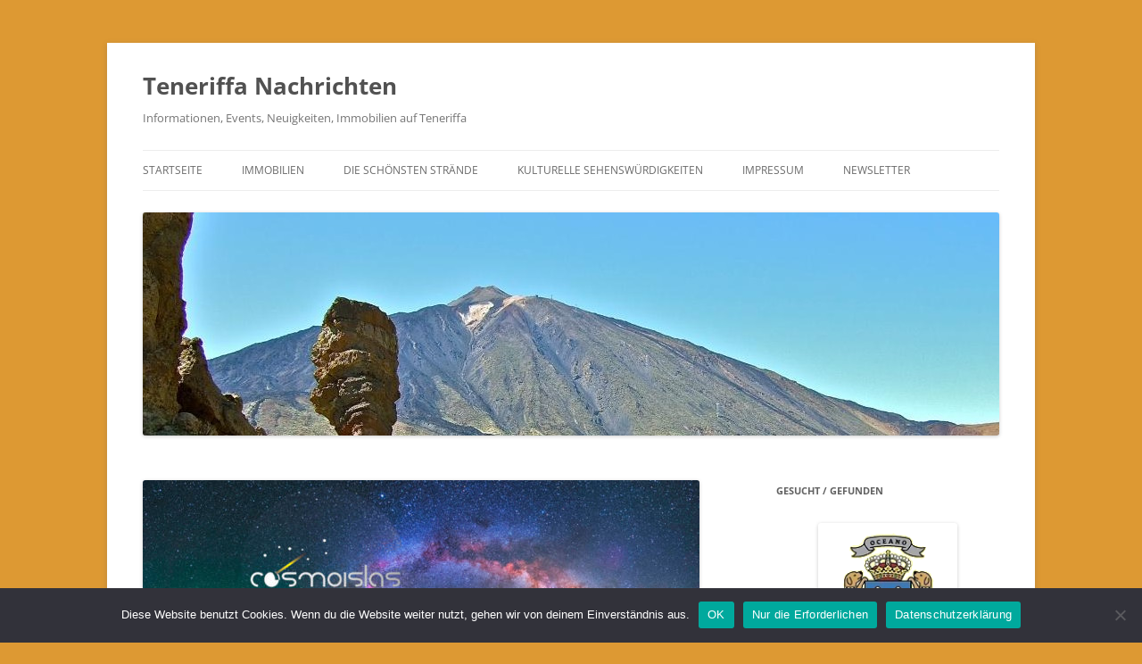

--- FILE ---
content_type: text/html; charset=UTF-8
request_url: https://teneriffanachrichten.com/cosmoislas20/
body_size: 19669
content:
<!DOCTYPE html>
<html dir="ltr" lang="de" prefix="og: https://ogp.me/ns#">
<head>
<meta charset="UTF-8" />
<meta name="viewport" content="width=device-width, initial-scale=1.0" />
<title>Cosmoislas, ein Fenster zum Universum - Teneriffa Nachrichten</title>
<link rel="profile" href="https://gmpg.org/xfn/11" />
<link rel="pingback" href="https://teneriffanachrichten.com/xmlrpc.php">

		<!-- All in One SEO 4.9.3 - aioseo.com -->
	<meta name="description" content="Cosmoislas öffnet ein einzigartiges Fenster zur Unermesslichkeit des Kosmos durch die Bilder des angesehenen und berühmten Astrofotografen Daniel López. Ein dynamisches und lehrreiches Projekt, das sich nicht nur an Schulkinder, sondern auch an Familien und die breite Öffentlichkeit richtet. Eine einzigartige Gelegenheit, den Nachthimmel von einigen der einzigartigsten Orte des Archipels aus zu betrachten. Die" />
	<meta name="robots" content="max-image-preview:large" />
	<meta name="author" content="Redaktion"/>
	<link rel="canonical" href="https://teneriffanachrichten.com/cosmoislas20/" />
	<meta name="generator" content="All in One SEO (AIOSEO) 4.9.3" />
		<meta property="og:locale" content="de_DE" />
		<meta property="og:site_name" content="Teneriffa Nachrichten - Informationen, Events, Neuigkeiten, Immobilien auf Teneriffa" />
		<meta property="og:type" content="article" />
		<meta property="og:title" content="Cosmoislas, ein Fenster zum Universum - Teneriffa Nachrichten" />
		<meta property="og:description" content="Cosmoislas öffnet ein einzigartiges Fenster zur Unermesslichkeit des Kosmos durch die Bilder des angesehenen und berühmten Astrofotografen Daniel López. Ein dynamisches und lehrreiches Projekt, das sich nicht nur an Schulkinder, sondern auch an Familien und die breite Öffentlichkeit richtet. Eine einzigartige Gelegenheit, den Nachthimmel von einigen der einzigartigsten Orte des Archipels aus zu betrachten. Die" />
		<meta property="og:url" content="https://teneriffanachrichten.com/cosmoislas20/" />
		<meta property="article:published_time" content="2020-03-01T14:50:56+00:00" />
		<meta property="article:modified_time" content="2020-03-01T14:50:56+00:00" />
		<meta name="twitter:card" content="summary_large_image" />
		<meta name="twitter:title" content="Cosmoislas, ein Fenster zum Universum - Teneriffa Nachrichten" />
		<meta name="twitter:description" content="Cosmoislas öffnet ein einzigartiges Fenster zur Unermesslichkeit des Kosmos durch die Bilder des angesehenen und berühmten Astrofotografen Daniel López. Ein dynamisches und lehrreiches Projekt, das sich nicht nur an Schulkinder, sondern auch an Familien und die breite Öffentlichkeit richtet. Eine einzigartige Gelegenheit, den Nachthimmel von einigen der einzigartigsten Orte des Archipels aus zu betrachten. Die" />
		<script type="application/ld+json" class="aioseo-schema">
			{"@context":"https:\/\/schema.org","@graph":[{"@type":"BlogPosting","@id":"https:\/\/teneriffanachrichten.com\/cosmoislas20\/#blogposting","name":"Cosmoislas, ein Fenster zum Universum - Teneriffa Nachrichten","headline":"Cosmoislas, ein Fenster zum Universum","author":{"@id":"https:\/\/teneriffanachrichten.com\/author\/redaktion\/#author"},"publisher":{"@id":"https:\/\/teneriffanachrichten.com\/#organization"},"image":{"@type":"ImageObject","url":"https:\/\/teneriffanachrichten.com\/wp-content\/uploads\/2020\/03\/cosmoislas.jpg","width":960,"height":370,"caption":"Cosmoislas, una ventana al universo"},"datePublished":"2020-03-01T16:50:56+01:00","dateModified":"2020-03-01T16:50:56+01:00","inLanguage":"de-DE","mainEntityOfPage":{"@id":"https:\/\/teneriffanachrichten.com\/cosmoislas20\/#webpage"},"isPartOf":{"@id":"https:\/\/teneriffanachrichten.com\/cosmoislas20\/#webpage"},"articleSection":"Allgemein, News, Veranstaltungen, Familie, Ferien, Fiestas, Teneriffa, Theater, Urlaub, Veranstaltungen"},{"@type":"BreadcrumbList","@id":"https:\/\/teneriffanachrichten.com\/cosmoislas20\/#breadcrumblist","itemListElement":[{"@type":"ListItem","@id":"https:\/\/teneriffanachrichten.com#listItem","position":1,"name":"Home","item":"https:\/\/teneriffanachrichten.com","nextItem":{"@type":"ListItem","@id":"https:\/\/teneriffanachrichten.com\/category\/allgemein\/#listItem","name":"Allgemein"}},{"@type":"ListItem","@id":"https:\/\/teneriffanachrichten.com\/category\/allgemein\/#listItem","position":2,"name":"Allgemein","item":"https:\/\/teneriffanachrichten.com\/category\/allgemein\/","nextItem":{"@type":"ListItem","@id":"https:\/\/teneriffanachrichten.com\/cosmoislas20\/#listItem","name":"Cosmoislas, ein Fenster zum Universum"},"previousItem":{"@type":"ListItem","@id":"https:\/\/teneriffanachrichten.com#listItem","name":"Home"}},{"@type":"ListItem","@id":"https:\/\/teneriffanachrichten.com\/cosmoislas20\/#listItem","position":3,"name":"Cosmoislas, ein Fenster zum Universum","previousItem":{"@type":"ListItem","@id":"https:\/\/teneriffanachrichten.com\/category\/allgemein\/#listItem","name":"Allgemein"}}]},{"@type":"Organization","@id":"https:\/\/teneriffanachrichten.com\/#organization","name":"Teneriffa Nachrichten","description":"Informationen, Events, Neuigkeiten, Immobilien auf Teneriffa","url":"https:\/\/teneriffanachrichten.com\/"},{"@type":"Person","@id":"https:\/\/teneriffanachrichten.com\/author\/redaktion\/#author","url":"https:\/\/teneriffanachrichten.com\/author\/redaktion\/","name":"Redaktion","image":{"@type":"ImageObject","@id":"https:\/\/teneriffanachrichten.com\/cosmoislas20\/#authorImage","url":"https:\/\/secure.gravatar.com\/avatar\/629ef8b7fad10e4a693506af62eb5cb44855ef612a4f06bc6991a77f3a450ead?s=96&d=mm&r=g","width":96,"height":96,"caption":"Redaktion"}},{"@type":"WebPage","@id":"https:\/\/teneriffanachrichten.com\/cosmoislas20\/#webpage","url":"https:\/\/teneriffanachrichten.com\/cosmoislas20\/","name":"Cosmoislas, ein Fenster zum Universum - Teneriffa Nachrichten","description":"Cosmoislas \u00f6ffnet ein einzigartiges Fenster zur Unermesslichkeit des Kosmos durch die Bilder des angesehenen und ber\u00fchmten Astrofotografen Daniel L\u00f3pez. Ein dynamisches und lehrreiches Projekt, das sich nicht nur an Schulkinder, sondern auch an Familien und die breite \u00d6ffentlichkeit richtet. Eine einzigartige Gelegenheit, den Nachthimmel von einigen der einzigartigsten Orte des Archipels aus zu betrachten. Die","inLanguage":"de-DE","isPartOf":{"@id":"https:\/\/teneriffanachrichten.com\/#website"},"breadcrumb":{"@id":"https:\/\/teneriffanachrichten.com\/cosmoislas20\/#breadcrumblist"},"author":{"@id":"https:\/\/teneriffanachrichten.com\/author\/redaktion\/#author"},"creator":{"@id":"https:\/\/teneriffanachrichten.com\/author\/redaktion\/#author"},"image":{"@type":"ImageObject","url":"https:\/\/teneriffanachrichten.com\/wp-content\/uploads\/2020\/03\/cosmoislas.jpg","@id":"https:\/\/teneriffanachrichten.com\/cosmoislas20\/#mainImage","width":960,"height":370,"caption":"Cosmoislas, una ventana al universo"},"primaryImageOfPage":{"@id":"https:\/\/teneriffanachrichten.com\/cosmoislas20\/#mainImage"},"datePublished":"2020-03-01T16:50:56+01:00","dateModified":"2020-03-01T16:50:56+01:00"},{"@type":"WebSite","@id":"https:\/\/teneriffanachrichten.com\/#website","url":"https:\/\/teneriffanachrichten.com\/","name":"Teneriffa Nachrichten","description":"Informationen, Events, Neuigkeiten, Immobilien auf Teneriffa","inLanguage":"de-DE","publisher":{"@id":"https:\/\/teneriffanachrichten.com\/#organization"}}]}
		</script>
		<!-- All in One SEO -->

<link rel="alternate" type="application/rss+xml" title="Teneriffa Nachrichten &raquo; Feed" href="https://teneriffanachrichten.com/feed/" />
<link rel="alternate" type="application/rss+xml" title="Teneriffa Nachrichten &raquo; Kommentar-Feed" href="https://teneriffanachrichten.com/comments/feed/" />
<link rel="alternate" title="oEmbed (JSON)" type="application/json+oembed" href="https://teneriffanachrichten.com/wp-json/oembed/1.0/embed?url=https%3A%2F%2Fteneriffanachrichten.com%2Fcosmoislas20%2F" />
<link rel="alternate" title="oEmbed (XML)" type="text/xml+oembed" href="https://teneriffanachrichten.com/wp-json/oembed/1.0/embed?url=https%3A%2F%2Fteneriffanachrichten.com%2Fcosmoislas20%2F&#038;format=xml" />
		<!-- This site uses the Google Analytics by MonsterInsights plugin v9.11.1 - Using Analytics tracking - https://www.monsterinsights.com/ -->
							<script src="//www.googletagmanager.com/gtag/js?id=G-7PJSL4R9ZJ"  data-cfasync="false" data-wpfc-render="false" type="text/javascript" async></script>
			<script data-cfasync="false" data-wpfc-render="false" type="text/javascript">
				var mi_version = '9.11.1';
				var mi_track_user = true;
				var mi_no_track_reason = '';
								var MonsterInsightsDefaultLocations = {"page_location":"https:\/\/teneriffanachrichten.com\/cosmoislas20\/"};
								if ( typeof MonsterInsightsPrivacyGuardFilter === 'function' ) {
					var MonsterInsightsLocations = (typeof MonsterInsightsExcludeQuery === 'object') ? MonsterInsightsPrivacyGuardFilter( MonsterInsightsExcludeQuery ) : MonsterInsightsPrivacyGuardFilter( MonsterInsightsDefaultLocations );
				} else {
					var MonsterInsightsLocations = (typeof MonsterInsightsExcludeQuery === 'object') ? MonsterInsightsExcludeQuery : MonsterInsightsDefaultLocations;
				}

								var disableStrs = [
										'ga-disable-G-7PJSL4R9ZJ',
									];

				/* Function to detect opted out users */
				function __gtagTrackerIsOptedOut() {
					for (var index = 0; index < disableStrs.length; index++) {
						if (document.cookie.indexOf(disableStrs[index] + '=true') > -1) {
							return true;
						}
					}

					return false;
				}

				/* Disable tracking if the opt-out cookie exists. */
				if (__gtagTrackerIsOptedOut()) {
					for (var index = 0; index < disableStrs.length; index++) {
						window[disableStrs[index]] = true;
					}
				}

				/* Opt-out function */
				function __gtagTrackerOptout() {
					for (var index = 0; index < disableStrs.length; index++) {
						document.cookie = disableStrs[index] + '=true; expires=Thu, 31 Dec 2099 23:59:59 UTC; path=/';
						window[disableStrs[index]] = true;
					}
				}

				if ('undefined' === typeof gaOptout) {
					function gaOptout() {
						__gtagTrackerOptout();
					}
				}
								window.dataLayer = window.dataLayer || [];

				window.MonsterInsightsDualTracker = {
					helpers: {},
					trackers: {},
				};
				if (mi_track_user) {
					function __gtagDataLayer() {
						dataLayer.push(arguments);
					}

					function __gtagTracker(type, name, parameters) {
						if (!parameters) {
							parameters = {};
						}

						if (parameters.send_to) {
							__gtagDataLayer.apply(null, arguments);
							return;
						}

						if (type === 'event') {
														parameters.send_to = monsterinsights_frontend.v4_id;
							var hookName = name;
							if (typeof parameters['event_category'] !== 'undefined') {
								hookName = parameters['event_category'] + ':' + name;
							}

							if (typeof MonsterInsightsDualTracker.trackers[hookName] !== 'undefined') {
								MonsterInsightsDualTracker.trackers[hookName](parameters);
							} else {
								__gtagDataLayer('event', name, parameters);
							}
							
						} else {
							__gtagDataLayer.apply(null, arguments);
						}
					}

					__gtagTracker('js', new Date());
					__gtagTracker('set', {
						'developer_id.dZGIzZG': true,
											});
					if ( MonsterInsightsLocations.page_location ) {
						__gtagTracker('set', MonsterInsightsLocations);
					}
										__gtagTracker('config', 'G-7PJSL4R9ZJ', {"forceSSL":"true","link_attribution":"true"} );
										window.gtag = __gtagTracker;										(function () {
						/* https://developers.google.com/analytics/devguides/collection/analyticsjs/ */
						/* ga and __gaTracker compatibility shim. */
						var noopfn = function () {
							return null;
						};
						var newtracker = function () {
							return new Tracker();
						};
						var Tracker = function () {
							return null;
						};
						var p = Tracker.prototype;
						p.get = noopfn;
						p.set = noopfn;
						p.send = function () {
							var args = Array.prototype.slice.call(arguments);
							args.unshift('send');
							__gaTracker.apply(null, args);
						};
						var __gaTracker = function () {
							var len = arguments.length;
							if (len === 0) {
								return;
							}
							var f = arguments[len - 1];
							if (typeof f !== 'object' || f === null || typeof f.hitCallback !== 'function') {
								if ('send' === arguments[0]) {
									var hitConverted, hitObject = false, action;
									if ('event' === arguments[1]) {
										if ('undefined' !== typeof arguments[3]) {
											hitObject = {
												'eventAction': arguments[3],
												'eventCategory': arguments[2],
												'eventLabel': arguments[4],
												'value': arguments[5] ? arguments[5] : 1,
											}
										}
									}
									if ('pageview' === arguments[1]) {
										if ('undefined' !== typeof arguments[2]) {
											hitObject = {
												'eventAction': 'page_view',
												'page_path': arguments[2],
											}
										}
									}
									if (typeof arguments[2] === 'object') {
										hitObject = arguments[2];
									}
									if (typeof arguments[5] === 'object') {
										Object.assign(hitObject, arguments[5]);
									}
									if ('undefined' !== typeof arguments[1].hitType) {
										hitObject = arguments[1];
										if ('pageview' === hitObject.hitType) {
											hitObject.eventAction = 'page_view';
										}
									}
									if (hitObject) {
										action = 'timing' === arguments[1].hitType ? 'timing_complete' : hitObject.eventAction;
										hitConverted = mapArgs(hitObject);
										__gtagTracker('event', action, hitConverted);
									}
								}
								return;
							}

							function mapArgs(args) {
								var arg, hit = {};
								var gaMap = {
									'eventCategory': 'event_category',
									'eventAction': 'event_action',
									'eventLabel': 'event_label',
									'eventValue': 'event_value',
									'nonInteraction': 'non_interaction',
									'timingCategory': 'event_category',
									'timingVar': 'name',
									'timingValue': 'value',
									'timingLabel': 'event_label',
									'page': 'page_path',
									'location': 'page_location',
									'title': 'page_title',
									'referrer' : 'page_referrer',
								};
								for (arg in args) {
																		if (!(!args.hasOwnProperty(arg) || !gaMap.hasOwnProperty(arg))) {
										hit[gaMap[arg]] = args[arg];
									} else {
										hit[arg] = args[arg];
									}
								}
								return hit;
							}

							try {
								f.hitCallback();
							} catch (ex) {
							}
						};
						__gaTracker.create = newtracker;
						__gaTracker.getByName = newtracker;
						__gaTracker.getAll = function () {
							return [];
						};
						__gaTracker.remove = noopfn;
						__gaTracker.loaded = true;
						window['__gaTracker'] = __gaTracker;
					})();
									} else {
										console.log("");
					(function () {
						function __gtagTracker() {
							return null;
						}

						window['__gtagTracker'] = __gtagTracker;
						window['gtag'] = __gtagTracker;
					})();
									}
			</script>
							<!-- / Google Analytics by MonsterInsights -->
		<style id='wp-img-auto-sizes-contain-inline-css' type='text/css'>
img:is([sizes=auto i],[sizes^="auto," i]){contain-intrinsic-size:3000px 1500px}
/*# sourceURL=wp-img-auto-sizes-contain-inline-css */
</style>
<style id='wp-emoji-styles-inline-css' type='text/css'>

	img.wp-smiley, img.emoji {
		display: inline !important;
		border: none !important;
		box-shadow: none !important;
		height: 1em !important;
		width: 1em !important;
		margin: 0 0.07em !important;
		vertical-align: -0.1em !important;
		background: none !important;
		padding: 0 !important;
	}
/*# sourceURL=wp-emoji-styles-inline-css */
</style>
<style id='wp-block-library-inline-css' type='text/css'>
:root{--wp-block-synced-color:#7a00df;--wp-block-synced-color--rgb:122,0,223;--wp-bound-block-color:var(--wp-block-synced-color);--wp-editor-canvas-background:#ddd;--wp-admin-theme-color:#007cba;--wp-admin-theme-color--rgb:0,124,186;--wp-admin-theme-color-darker-10:#006ba1;--wp-admin-theme-color-darker-10--rgb:0,107,160.5;--wp-admin-theme-color-darker-20:#005a87;--wp-admin-theme-color-darker-20--rgb:0,90,135;--wp-admin-border-width-focus:2px}@media (min-resolution:192dpi){:root{--wp-admin-border-width-focus:1.5px}}.wp-element-button{cursor:pointer}:root .has-very-light-gray-background-color{background-color:#eee}:root .has-very-dark-gray-background-color{background-color:#313131}:root .has-very-light-gray-color{color:#eee}:root .has-very-dark-gray-color{color:#313131}:root .has-vivid-green-cyan-to-vivid-cyan-blue-gradient-background{background:linear-gradient(135deg,#00d084,#0693e3)}:root .has-purple-crush-gradient-background{background:linear-gradient(135deg,#34e2e4,#4721fb 50%,#ab1dfe)}:root .has-hazy-dawn-gradient-background{background:linear-gradient(135deg,#faaca8,#dad0ec)}:root .has-subdued-olive-gradient-background{background:linear-gradient(135deg,#fafae1,#67a671)}:root .has-atomic-cream-gradient-background{background:linear-gradient(135deg,#fdd79a,#004a59)}:root .has-nightshade-gradient-background{background:linear-gradient(135deg,#330968,#31cdcf)}:root .has-midnight-gradient-background{background:linear-gradient(135deg,#020381,#2874fc)}:root{--wp--preset--font-size--normal:16px;--wp--preset--font-size--huge:42px}.has-regular-font-size{font-size:1em}.has-larger-font-size{font-size:2.625em}.has-normal-font-size{font-size:var(--wp--preset--font-size--normal)}.has-huge-font-size{font-size:var(--wp--preset--font-size--huge)}.has-text-align-center{text-align:center}.has-text-align-left{text-align:left}.has-text-align-right{text-align:right}.has-fit-text{white-space:nowrap!important}#end-resizable-editor-section{display:none}.aligncenter{clear:both}.items-justified-left{justify-content:flex-start}.items-justified-center{justify-content:center}.items-justified-right{justify-content:flex-end}.items-justified-space-between{justify-content:space-between}.screen-reader-text{border:0;clip-path:inset(50%);height:1px;margin:-1px;overflow:hidden;padding:0;position:absolute;width:1px;word-wrap:normal!important}.screen-reader-text:focus{background-color:#ddd;clip-path:none;color:#444;display:block;font-size:1em;height:auto;left:5px;line-height:normal;padding:15px 23px 14px;text-decoration:none;top:5px;width:auto;z-index:100000}html :where(.has-border-color){border-style:solid}html :where([style*=border-top-color]){border-top-style:solid}html :where([style*=border-right-color]){border-right-style:solid}html :where([style*=border-bottom-color]){border-bottom-style:solid}html :where([style*=border-left-color]){border-left-style:solid}html :where([style*=border-width]){border-style:solid}html :where([style*=border-top-width]){border-top-style:solid}html :where([style*=border-right-width]){border-right-style:solid}html :where([style*=border-bottom-width]){border-bottom-style:solid}html :where([style*=border-left-width]){border-left-style:solid}html :where(img[class*=wp-image-]){height:auto;max-width:100%}:where(figure){margin:0 0 1em}html :where(.is-position-sticky){--wp-admin--admin-bar--position-offset:var(--wp-admin--admin-bar--height,0px)}@media screen and (max-width:600px){html :where(.is-position-sticky){--wp-admin--admin-bar--position-offset:0px}}

/*# sourceURL=wp-block-library-inline-css */
</style><style id='wp-block-paragraph-inline-css' type='text/css'>
.is-small-text{font-size:.875em}.is-regular-text{font-size:1em}.is-large-text{font-size:2.25em}.is-larger-text{font-size:3em}.has-drop-cap:not(:focus):first-letter{float:left;font-size:8.4em;font-style:normal;font-weight:100;line-height:.68;margin:.05em .1em 0 0;text-transform:uppercase}body.rtl .has-drop-cap:not(:focus):first-letter{float:none;margin-left:.1em}p.has-drop-cap.has-background{overflow:hidden}:root :where(p.has-background){padding:1.25em 2.375em}:where(p.has-text-color:not(.has-link-color)) a{color:inherit}p.has-text-align-left[style*="writing-mode:vertical-lr"],p.has-text-align-right[style*="writing-mode:vertical-rl"]{rotate:180deg}
/*# sourceURL=https://teneriffanachrichten.com/wp-includes/blocks/paragraph/style.min.css */
</style>
<style id='global-styles-inline-css' type='text/css'>
:root{--wp--preset--aspect-ratio--square: 1;--wp--preset--aspect-ratio--4-3: 4/3;--wp--preset--aspect-ratio--3-4: 3/4;--wp--preset--aspect-ratio--3-2: 3/2;--wp--preset--aspect-ratio--2-3: 2/3;--wp--preset--aspect-ratio--16-9: 16/9;--wp--preset--aspect-ratio--9-16: 9/16;--wp--preset--color--black: #000000;--wp--preset--color--cyan-bluish-gray: #abb8c3;--wp--preset--color--white: #fff;--wp--preset--color--pale-pink: #f78da7;--wp--preset--color--vivid-red: #cf2e2e;--wp--preset--color--luminous-vivid-orange: #ff6900;--wp--preset--color--luminous-vivid-amber: #fcb900;--wp--preset--color--light-green-cyan: #7bdcb5;--wp--preset--color--vivid-green-cyan: #00d084;--wp--preset--color--pale-cyan-blue: #8ed1fc;--wp--preset--color--vivid-cyan-blue: #0693e3;--wp--preset--color--vivid-purple: #9b51e0;--wp--preset--color--blue: #21759b;--wp--preset--color--dark-gray: #444;--wp--preset--color--medium-gray: #9f9f9f;--wp--preset--color--light-gray: #e6e6e6;--wp--preset--gradient--vivid-cyan-blue-to-vivid-purple: linear-gradient(135deg,rgb(6,147,227) 0%,rgb(155,81,224) 100%);--wp--preset--gradient--light-green-cyan-to-vivid-green-cyan: linear-gradient(135deg,rgb(122,220,180) 0%,rgb(0,208,130) 100%);--wp--preset--gradient--luminous-vivid-amber-to-luminous-vivid-orange: linear-gradient(135deg,rgb(252,185,0) 0%,rgb(255,105,0) 100%);--wp--preset--gradient--luminous-vivid-orange-to-vivid-red: linear-gradient(135deg,rgb(255,105,0) 0%,rgb(207,46,46) 100%);--wp--preset--gradient--very-light-gray-to-cyan-bluish-gray: linear-gradient(135deg,rgb(238,238,238) 0%,rgb(169,184,195) 100%);--wp--preset--gradient--cool-to-warm-spectrum: linear-gradient(135deg,rgb(74,234,220) 0%,rgb(151,120,209) 20%,rgb(207,42,186) 40%,rgb(238,44,130) 60%,rgb(251,105,98) 80%,rgb(254,248,76) 100%);--wp--preset--gradient--blush-light-purple: linear-gradient(135deg,rgb(255,206,236) 0%,rgb(152,150,240) 100%);--wp--preset--gradient--blush-bordeaux: linear-gradient(135deg,rgb(254,205,165) 0%,rgb(254,45,45) 50%,rgb(107,0,62) 100%);--wp--preset--gradient--luminous-dusk: linear-gradient(135deg,rgb(255,203,112) 0%,rgb(199,81,192) 50%,rgb(65,88,208) 100%);--wp--preset--gradient--pale-ocean: linear-gradient(135deg,rgb(255,245,203) 0%,rgb(182,227,212) 50%,rgb(51,167,181) 100%);--wp--preset--gradient--electric-grass: linear-gradient(135deg,rgb(202,248,128) 0%,rgb(113,206,126) 100%);--wp--preset--gradient--midnight: linear-gradient(135deg,rgb(2,3,129) 0%,rgb(40,116,252) 100%);--wp--preset--font-size--small: 13px;--wp--preset--font-size--medium: 20px;--wp--preset--font-size--large: 36px;--wp--preset--font-size--x-large: 42px;--wp--preset--spacing--20: 0.44rem;--wp--preset--spacing--30: 0.67rem;--wp--preset--spacing--40: 1rem;--wp--preset--spacing--50: 1.5rem;--wp--preset--spacing--60: 2.25rem;--wp--preset--spacing--70: 3.38rem;--wp--preset--spacing--80: 5.06rem;--wp--preset--shadow--natural: 6px 6px 9px rgba(0, 0, 0, 0.2);--wp--preset--shadow--deep: 12px 12px 50px rgba(0, 0, 0, 0.4);--wp--preset--shadow--sharp: 6px 6px 0px rgba(0, 0, 0, 0.2);--wp--preset--shadow--outlined: 6px 6px 0px -3px rgb(255, 255, 255), 6px 6px rgb(0, 0, 0);--wp--preset--shadow--crisp: 6px 6px 0px rgb(0, 0, 0);}:where(.is-layout-flex){gap: 0.5em;}:where(.is-layout-grid){gap: 0.5em;}body .is-layout-flex{display: flex;}.is-layout-flex{flex-wrap: wrap;align-items: center;}.is-layout-flex > :is(*, div){margin: 0;}body .is-layout-grid{display: grid;}.is-layout-grid > :is(*, div){margin: 0;}:where(.wp-block-columns.is-layout-flex){gap: 2em;}:where(.wp-block-columns.is-layout-grid){gap: 2em;}:where(.wp-block-post-template.is-layout-flex){gap: 1.25em;}:where(.wp-block-post-template.is-layout-grid){gap: 1.25em;}.has-black-color{color: var(--wp--preset--color--black) !important;}.has-cyan-bluish-gray-color{color: var(--wp--preset--color--cyan-bluish-gray) !important;}.has-white-color{color: var(--wp--preset--color--white) !important;}.has-pale-pink-color{color: var(--wp--preset--color--pale-pink) !important;}.has-vivid-red-color{color: var(--wp--preset--color--vivid-red) !important;}.has-luminous-vivid-orange-color{color: var(--wp--preset--color--luminous-vivid-orange) !important;}.has-luminous-vivid-amber-color{color: var(--wp--preset--color--luminous-vivid-amber) !important;}.has-light-green-cyan-color{color: var(--wp--preset--color--light-green-cyan) !important;}.has-vivid-green-cyan-color{color: var(--wp--preset--color--vivid-green-cyan) !important;}.has-pale-cyan-blue-color{color: var(--wp--preset--color--pale-cyan-blue) !important;}.has-vivid-cyan-blue-color{color: var(--wp--preset--color--vivid-cyan-blue) !important;}.has-vivid-purple-color{color: var(--wp--preset--color--vivid-purple) !important;}.has-black-background-color{background-color: var(--wp--preset--color--black) !important;}.has-cyan-bluish-gray-background-color{background-color: var(--wp--preset--color--cyan-bluish-gray) !important;}.has-white-background-color{background-color: var(--wp--preset--color--white) !important;}.has-pale-pink-background-color{background-color: var(--wp--preset--color--pale-pink) !important;}.has-vivid-red-background-color{background-color: var(--wp--preset--color--vivid-red) !important;}.has-luminous-vivid-orange-background-color{background-color: var(--wp--preset--color--luminous-vivid-orange) !important;}.has-luminous-vivid-amber-background-color{background-color: var(--wp--preset--color--luminous-vivid-amber) !important;}.has-light-green-cyan-background-color{background-color: var(--wp--preset--color--light-green-cyan) !important;}.has-vivid-green-cyan-background-color{background-color: var(--wp--preset--color--vivid-green-cyan) !important;}.has-pale-cyan-blue-background-color{background-color: var(--wp--preset--color--pale-cyan-blue) !important;}.has-vivid-cyan-blue-background-color{background-color: var(--wp--preset--color--vivid-cyan-blue) !important;}.has-vivid-purple-background-color{background-color: var(--wp--preset--color--vivid-purple) !important;}.has-black-border-color{border-color: var(--wp--preset--color--black) !important;}.has-cyan-bluish-gray-border-color{border-color: var(--wp--preset--color--cyan-bluish-gray) !important;}.has-white-border-color{border-color: var(--wp--preset--color--white) !important;}.has-pale-pink-border-color{border-color: var(--wp--preset--color--pale-pink) !important;}.has-vivid-red-border-color{border-color: var(--wp--preset--color--vivid-red) !important;}.has-luminous-vivid-orange-border-color{border-color: var(--wp--preset--color--luminous-vivid-orange) !important;}.has-luminous-vivid-amber-border-color{border-color: var(--wp--preset--color--luminous-vivid-amber) !important;}.has-light-green-cyan-border-color{border-color: var(--wp--preset--color--light-green-cyan) !important;}.has-vivid-green-cyan-border-color{border-color: var(--wp--preset--color--vivid-green-cyan) !important;}.has-pale-cyan-blue-border-color{border-color: var(--wp--preset--color--pale-cyan-blue) !important;}.has-vivid-cyan-blue-border-color{border-color: var(--wp--preset--color--vivid-cyan-blue) !important;}.has-vivid-purple-border-color{border-color: var(--wp--preset--color--vivid-purple) !important;}.has-vivid-cyan-blue-to-vivid-purple-gradient-background{background: var(--wp--preset--gradient--vivid-cyan-blue-to-vivid-purple) !important;}.has-light-green-cyan-to-vivid-green-cyan-gradient-background{background: var(--wp--preset--gradient--light-green-cyan-to-vivid-green-cyan) !important;}.has-luminous-vivid-amber-to-luminous-vivid-orange-gradient-background{background: var(--wp--preset--gradient--luminous-vivid-amber-to-luminous-vivid-orange) !important;}.has-luminous-vivid-orange-to-vivid-red-gradient-background{background: var(--wp--preset--gradient--luminous-vivid-orange-to-vivid-red) !important;}.has-very-light-gray-to-cyan-bluish-gray-gradient-background{background: var(--wp--preset--gradient--very-light-gray-to-cyan-bluish-gray) !important;}.has-cool-to-warm-spectrum-gradient-background{background: var(--wp--preset--gradient--cool-to-warm-spectrum) !important;}.has-blush-light-purple-gradient-background{background: var(--wp--preset--gradient--blush-light-purple) !important;}.has-blush-bordeaux-gradient-background{background: var(--wp--preset--gradient--blush-bordeaux) !important;}.has-luminous-dusk-gradient-background{background: var(--wp--preset--gradient--luminous-dusk) !important;}.has-pale-ocean-gradient-background{background: var(--wp--preset--gradient--pale-ocean) !important;}.has-electric-grass-gradient-background{background: var(--wp--preset--gradient--electric-grass) !important;}.has-midnight-gradient-background{background: var(--wp--preset--gradient--midnight) !important;}.has-small-font-size{font-size: var(--wp--preset--font-size--small) !important;}.has-medium-font-size{font-size: var(--wp--preset--font-size--medium) !important;}.has-large-font-size{font-size: var(--wp--preset--font-size--large) !important;}.has-x-large-font-size{font-size: var(--wp--preset--font-size--x-large) !important;}
/*# sourceURL=global-styles-inline-css */
</style>

<style id='classic-theme-styles-inline-css' type='text/css'>
/*! This file is auto-generated */
.wp-block-button__link{color:#fff;background-color:#32373c;border-radius:9999px;box-shadow:none;text-decoration:none;padding:calc(.667em + 2px) calc(1.333em + 2px);font-size:1.125em}.wp-block-file__button{background:#32373c;color:#fff;text-decoration:none}
/*# sourceURL=/wp-includes/css/classic-themes.min.css */
</style>
<link rel='stylesheet' id='cookie-notice-front-css' href='https://teneriffanachrichten.com/wp-content/plugins/cookie-notice/css/front.min.css?ver=2.5.11' type='text/css' media='all' />
<link rel='stylesheet' id='twentytwelve-fonts-css' href='https://teneriffanachrichten.com/wp-content/themes/twentytwelve/fonts/font-open-sans.css?ver=20230328' type='text/css' media='all' />
<link rel='stylesheet' id='twentytwelve-style-css' href='https://teneriffanachrichten.com/wp-content/themes/twentytwelve/style.css?ver=20251202' type='text/css' media='all' />
<link rel='stylesheet' id='twentytwelve-block-style-css' href='https://teneriffanachrichten.com/wp-content/themes/twentytwelve/css/blocks.css?ver=20251031' type='text/css' media='all' />
<link rel='stylesheet' id='newsletter-css' href='https://teneriffanachrichten.com/wp-content/plugins/newsletter/style.css?ver=9.1.1' type='text/css' media='all' />
<style id='newsletter-inline-css' type='text/css'>
Hier eintragen
/*# sourceURL=newsletter-inline-css */
</style>
<link rel='stylesheet' id='tablepress-default-css' href='https://teneriffanachrichten.com/wp-content/plugins/tablepress/css/build/default.css?ver=3.2.6' type='text/css' media='all' />
<link rel='stylesheet' id='ngg_trigger_buttons-css' href='https://teneriffanachrichten.com/wp-content/plugins/nextgen-gallery/static/GalleryDisplay/trigger_buttons.css?ver=4.0.4' type='text/css' media='all' />
<link rel='stylesheet' id='simplelightbox-0-css' href='https://teneriffanachrichten.com/wp-content/plugins/nextgen-gallery/static/Lightbox/simplelightbox/simple-lightbox.css?ver=4.0.4' type='text/css' media='all' />
<link rel='stylesheet' id='fontawesome_v4_shim_style-css' href='https://teneriffanachrichten.com/wp-content/plugins/nextgen-gallery/static/FontAwesome/css/v4-shims.min.css?ver=6.9' type='text/css' media='all' />
<link rel='stylesheet' id='fontawesome-css' href='https://teneriffanachrichten.com/wp-content/plugins/nextgen-gallery/static/FontAwesome/css/all.min.css?ver=6.9' type='text/css' media='all' />
<link rel='stylesheet' id='ngg_basic_slideshow_style-css' href='https://teneriffanachrichten.com/wp-content/plugins/nextgen-gallery/static/Slideshow/ngg_basic_slideshow.css?ver=4.0.4' type='text/css' media='all' />
<link rel='stylesheet' id='ngg_slick_slideshow_style-css' href='https://teneriffanachrichten.com/wp-content/plugins/nextgen-gallery/static/Slideshow/slick/slick.css?ver=4.0.4' type='text/css' media='all' />
<link rel='stylesheet' id='ngg_slick_slideshow_theme-css' href='https://teneriffanachrichten.com/wp-content/plugins/nextgen-gallery/static/Slideshow/slick/slick-theme.css?ver=4.0.4' type='text/css' media='all' />
<link rel='stylesheet' id='nextgen_widgets_style-css' href='https://teneriffanachrichten.com/wp-content/plugins/nextgen-gallery/static/Widget/display.css?ver=4.0.4' type='text/css' media='all' />
<link rel='stylesheet' id='nextgen_basic_slideshow_style-css' href='https://teneriffanachrichten.com/wp-content/plugins/nextgen-gallery/static/Slideshow/ngg_basic_slideshow.css?ver=4.0.4' type='text/css' media='all' />
<script type="text/javascript" src="https://teneriffanachrichten.com/wp-content/plugins/google-analytics-for-wordpress/assets/js/frontend-gtag.min.js?ver=9.11.1" id="monsterinsights-frontend-script-js" async="async" data-wp-strategy="async"></script>
<script data-cfasync="false" data-wpfc-render="false" type="text/javascript" id='monsterinsights-frontend-script-js-extra'>/* <![CDATA[ */
var monsterinsights_frontend = {"js_events_tracking":"true","download_extensions":"doc,pdf,ppt,zip,xls,docx,pptx,xlsx","inbound_paths":"[]","home_url":"https:\/\/teneriffanachrichten.com","hash_tracking":"false","v4_id":"G-7PJSL4R9ZJ"};/* ]]> */
</script>
<script type="text/javascript" id="cookie-notice-front-js-before">
/* <![CDATA[ */
var cnArgs = {"ajaxUrl":"https:\/\/teneriffanachrichten.com\/wp-admin\/admin-ajax.php","nonce":"7f3f239966","hideEffect":"fade","position":"bottom","onScroll":false,"onScrollOffset":100,"onClick":false,"cookieName":"cookie_notice_accepted","cookieTime":2592000,"cookieTimeRejected":2592000,"globalCookie":false,"redirection":false,"cache":false,"revokeCookies":false,"revokeCookiesOpt":"automatic"};

//# sourceURL=cookie-notice-front-js-before
/* ]]> */
</script>
<script type="text/javascript" src="https://teneriffanachrichten.com/wp-content/plugins/cookie-notice/js/front.min.js?ver=2.5.11" id="cookie-notice-front-js"></script>
<script type="text/javascript" src="https://teneriffanachrichten.com/wp-includes/js/jquery/jquery.min.js?ver=3.7.1" id="jquery-core-js"></script>
<script type="text/javascript" src="https://teneriffanachrichten.com/wp-includes/js/jquery/jquery-migrate.min.js?ver=3.4.1" id="jquery-migrate-js"></script>
<script type="text/javascript" src="https://teneriffanachrichten.com/wp-content/themes/twentytwelve/js/navigation.js?ver=20250303" id="twentytwelve-navigation-js" defer="defer" data-wp-strategy="defer"></script>
<script type="text/javascript" id="photocrati_ajax-js-extra">
/* <![CDATA[ */
var photocrati_ajax = {"url":"https://teneriffanachrichten.com/index.php?photocrati_ajax=1","rest_url":"https://teneriffanachrichten.com/wp-json/","wp_home_url":"https://teneriffanachrichten.com","wp_site_url":"https://teneriffanachrichten.com","wp_root_url":"https://teneriffanachrichten.com","wp_plugins_url":"https://teneriffanachrichten.com/wp-content/plugins","wp_content_url":"https://teneriffanachrichten.com/wp-content","wp_includes_url":"https://teneriffanachrichten.com/wp-includes/","ngg_param_slug":"nggallery","rest_nonce":"d61ccf847b"};
//# sourceURL=photocrati_ajax-js-extra
/* ]]> */
</script>
<script type="text/javascript" src="https://teneriffanachrichten.com/wp-content/plugins/nextgen-gallery/static/Legacy/ajax.min.js?ver=4.0.4" id="photocrati_ajax-js"></script>
<script type="text/javascript" src="https://teneriffanachrichten.com/wp-content/plugins/nextgen-gallery/static/FontAwesome/js/v4-shims.min.js?ver=5.3.1" id="fontawesome_v4_shim-js"></script>
<script type="text/javascript" defer crossorigin="anonymous" data-auto-replace-svg="false" data-keep-original-source="false" data-search-pseudo-elements src="https://teneriffanachrichten.com/wp-content/plugins/nextgen-gallery/static/FontAwesome/js/all.min.js?ver=5.3.1" id="fontawesome-js"></script>
<script type="text/javascript" src="https://teneriffanachrichten.com/wp-content/plugins/nextgen-gallery/static/Slideshow/slick/slick-1.8.0-modded.js?ver=4.0.4" id="ngg_slick-js"></script>
<link rel="https://api.w.org/" href="https://teneriffanachrichten.com/wp-json/" /><link rel="alternate" title="JSON" type="application/json" href="https://teneriffanachrichten.com/wp-json/wp/v2/posts/14924" /><link rel="EditURI" type="application/rsd+xml" title="RSD" href="https://teneriffanachrichten.com/xmlrpc.php?rsd" />
<meta name="generator" content="WordPress 6.9" />
<link rel='shortlink' href='https://teneriffanachrichten.com/?p=14924' />
<style type="text/css" id="custom-background-css">
body.custom-background { background-color: #dd9933; }
</style>
	<link rel="icon" href="https://teneriffanachrichten.com/wp-content/uploads/2019/02/heart-150x150.png" sizes="32x32" />
<link rel="icon" href="https://teneriffanachrichten.com/wp-content/uploads/2019/02/heart.png" sizes="192x192" />
<link rel="apple-touch-icon" href="https://teneriffanachrichten.com/wp-content/uploads/2019/02/heart.png" />
<meta name="msapplication-TileImage" content="https://teneriffanachrichten.com/wp-content/uploads/2019/02/heart.png" />
		<style type="text/css" id="wp-custom-css">
			footer.entry-meta {
	display: none; }		</style>
		</head>

<body class="wp-singular post-template-default single single-post postid-14924 single-format-standard custom-background wp-embed-responsive wp-theme-twentytwelve cookies-not-set custom-font-enabled single-author">
<div id="page" class="hfeed site">
	<a class="screen-reader-text skip-link" href="#content">Zum Inhalt springen</a>
	<header id="masthead" class="site-header">
		<hgroup>
							<h1 class="site-title"><a href="https://teneriffanachrichten.com/" rel="home" >Teneriffa Nachrichten</a></h1>
								<h2 class="site-description">Informationen, Events, Neuigkeiten, Immobilien auf Teneriffa</h2>
					</hgroup>

		<nav id="site-navigation" class="main-navigation">
			<button class="menu-toggle">Menü</button>
			<div class="menu-main-102014-container"><ul id="menu-main-102014" class="nav-menu"><li id="menu-item-8608" class="menu-item menu-item-type-custom menu-item-object-custom menu-item-home menu-item-8608"><a href="https://teneriffanachrichten.com/">Startseite</a></li>
<li id="menu-item-8609" class="menu-item menu-item-type-post_type menu-item-object-page menu-item-8609"><a href="https://teneriffanachrichten.com/immobilien/">Immobilien</a></li>
<li id="menu-item-8610" class="menu-item menu-item-type-post_type menu-item-object-page menu-item-8610"><a href="https://teneriffanachrichten.com/reisefuhrer/freizeit/die-schonsten-strande/">Die schönsten Strände</a></li>
<li id="menu-item-8611" class="menu-item menu-item-type-post_type menu-item-object-page menu-item-8611"><a href="https://teneriffanachrichten.com/reisefuhrer/freizeit/kulturelle-sehenswurdigkeiten/">Kulturelle Sehenswürdigkeiten</a></li>
<li id="menu-item-8612" class="menu-item menu-item-type-post_type menu-item-object-page menu-item-privacy-policy menu-item-8612"><a rel="privacy-policy" href="https://teneriffanachrichten.com/impressum/">Impressum</a></li>
<li id="menu-item-15246" class="menu-item menu-item-type-post_type menu-item-object-page menu-item-15246"><a href="https://teneriffanachrichten.com/newsletter/">Newsletter</a></li>
</ul></div>		</nav><!-- #site-navigation -->

				<a href="https://teneriffanachrichten.com/"  rel="home"><img src="https://teneriffanachrichten.com/wp-content/uploads/2014/10/cropped-teide-canadas1.jpg" width="960" height="250" alt="Teneriffa Nachrichten" class="header-image" srcset="https://teneriffanachrichten.com/wp-content/uploads/2014/10/cropped-teide-canadas1.jpg 960w, https://teneriffanachrichten.com/wp-content/uploads/2014/10/cropped-teide-canadas1-300x78.jpg 300w, https://teneriffanachrichten.com/wp-content/uploads/2014/10/cropped-teide-canadas1-624x162.jpg 624w" sizes="(max-width: 960px) 100vw, 960px" decoding="async" fetchpriority="high" /></a>
			</header><!-- #masthead -->

	<div id="main" class="wrapper">

	<div id="primary" class="site-content">
		<div id="content" role="main">

			
				
	<article id="post-14924" class="post-14924 post type-post status-publish format-standard has-post-thumbnail hentry category-allgemein category-news category-veranstaltungen tag-familie tag-ferien tag-fiestas tag-teneriffa tag-theater tag-urlaub tag-veranstaltungen">
				<header class="entry-header">
			<img width="624" height="241" src="https://teneriffanachrichten.com/wp-content/uploads/2020/03/cosmoislas-624x241.jpg" class="attachment-post-thumbnail size-post-thumbnail wp-post-image" alt="" decoding="async" srcset="https://teneriffanachrichten.com/wp-content/uploads/2020/03/cosmoislas-624x241.jpg 624w, https://teneriffanachrichten.com/wp-content/uploads/2020/03/cosmoislas-300x116.jpg 300w, https://teneriffanachrichten.com/wp-content/uploads/2020/03/cosmoislas-768x296.jpg 768w, https://teneriffanachrichten.com/wp-content/uploads/2020/03/cosmoislas.jpg 960w" sizes="(max-width: 624px) 100vw, 624px" />
						<h1 class="entry-title">Cosmoislas, ein Fenster zum Universum</h1>
								</header><!-- .entry-header -->

				<div class="entry-content">
			<p>Cosmoislas öffnet ein einzigartiges Fenster zur Unermesslichkeit des Kosmos durch die Bilder des angesehenen und berühmten Astrofotografen Daniel López. Ein dynamisches und lehrreiches Projekt, das sich nicht nur an Schulkinder, sondern auch an Familien und die breite Öffentlichkeit richtet.</p>
<p>Eine einzigartige Gelegenheit, den Nachthimmel von einigen der einzigartigsten Orte des Archipels aus zu betrachten. Die Ausstellung ist auch eine gute Gelegenheit, durch interaktive Module über astrologische Aspekte von großem Interesse zu lernen, wie zB die scheinbare Bewegung des Himmels, die Auswirkung der Rotation auf das Sehen der Sterne oder die Auswirkung der Lichtverschmutzung auf die Betrachtung des Nachthimmels.</p>
<ul>
<li style="list-style-type: none;">
<ul>
<li><strong>Wann:</strong> 14. Januar 31. Dezember<br />
Montag bis Freitag: 09:30 &#8211; 13:30 Uhr<br />
Samstag: 10:30 &#8211; 14:30 Uhr<br />
Geschlossen: Sonn- und Feiertage</li>
<li><strong>Wo:</strong> Espacio Cultural CajaCanarias Garachico, Calle Esteban de Ponte 31, 38450 Garachico</li>
<li><strong>Telefon:</strong> 922 13 35 13</li>
<li><strong>Infos:</strong>&nbsp;<a class="postlink" href="https://www.cajacanarias.com/microsites/cosmoislas/" target="_blank" rel="follow noopener noreferrer">cajacanarias.com</a></li>
</ul>
</li>
</ul>
					</div><!-- .entry-content -->
		
		<footer class="entry-meta">
			Dieser Beitrag wurde am <a href="https://teneriffanachrichten.com/cosmoislas20/" title="16:50" rel="bookmark"><time class="entry-date" datetime="2020-03-01T16:50:56+01:00">1. März 2020</time></a><span class="by-author"> von <span class="author vcard"><a class="url fn n" href="https://teneriffanachrichten.com/author/redaktion/" title="Alle Beiträge von Redaktion anzeigen" rel="author">Redaktion</a></span></span> in <a href="https://teneriffanachrichten.com/category/allgemein/" rel="category tag">Allgemein</a>, <a href="https://teneriffanachrichten.com/category/news/" rel="category tag">News</a>, <a href="https://teneriffanachrichten.com/category/veranstaltungen/" rel="category tag">Veranstaltungen</a> veröffentlicht. Schlagworte: <a href="https://teneriffanachrichten.com/tag/familie/" rel="tag">Familie</a>, <a href="https://teneriffanachrichten.com/tag/ferien/" rel="tag">Ferien</a>, <a href="https://teneriffanachrichten.com/tag/fiestas/" rel="tag">Fiestas</a>, <a href="https://teneriffanachrichten.com/tag/teneriffa/" rel="tag">Teneriffa</a>, <a href="https://teneriffanachrichten.com/tag/theater/" rel="tag">Theater</a>, <a href="https://teneriffanachrichten.com/tag/urlaub/" rel="tag">Urlaub</a>, <a href="https://teneriffanachrichten.com/tag/veranstaltungen/" rel="tag">Veranstaltungen</a>.								</footer><!-- .entry-meta -->
	</article><!-- #post -->

				<nav class="nav-single">
					<h3 class="assistive-text">Beitragsnavigation</h3>
					<span class="nav-previous"><a href="https://teneriffanachrichten.com/pintura20-2/" rel="prev"><span class="meta-nav">&larr;</span> Zum Vergnügen und ohne Groll</a></span>
					<span class="nav-next"><a href="https://teneriffanachrichten.com/cosmoislas20-2/" rel="next">Der Blick des anderen <span class="meta-nav">&rarr;</span></a></span>
				</nav><!-- .nav-single -->

				
<div id="comments" class="comments-area">

	
	
	
</div><!-- #comments .comments-area -->

			
		</div><!-- #content -->
	</div><!-- #primary -->


			<div id="secondary" class="widget-area" role="complementary">
			<aside id="custom_html-9" class="widget_text widget widget_custom_html"><h3 class="widget-title">Gesucht / Gefunden</h3><div class="textwidget custom-html-widget"><center><a href="https://kanarische-inseln.com/" target="_blank"><img width="156" height="82" src="https://teneriffanachrichten.com/wp-content/uploads/2024/03/escudo.png" class="image wp-image-27553  attachment-full size-full" alt="" style="max-width: 100%; height: auto;" sizes="100vw"/></a><hr /></center></div></aside><aside id="block-3" class="widget widget_block"><div align="center"><a href="https://teneriffanachrichten.com/newsletter/"><p></p>
<h3>Jetzt zum Newsletter hier anmelden.</h3></a>
<hr></div></aside><aside id="slideshow-2" class="widget widget_slideshow"><h3 class="widget-title">Wer kennt es???</h3><div class="ngg_slideshow widget">
	
<div class="ngg-galleryoverview ngg-slideshow"
	id="ngg-slideshow-e82e9ea9a425a2bef0a7834e4d078234-13183321820"
	data-gallery-id="e82e9ea9a425a2bef0a7834e4d078234"
	style="max-width: 320px;
			max-height: 240px;
			display: none;">

	
		<a href="https://teneriffanachrichten.com/wp-content/gallery/wer-kennt-es/Calle-Agustin-Bethencourt-1960.jpg"
			title="Calle Agustin Bethencourt-1960"
			data-src="https://teneriffanachrichten.com/wp-content/gallery/wer-kennt-es/Calle-Agustin-Bethencourt-1960.jpg"
			data-thumbnail="https://teneriffanachrichten.com/wp-content/gallery/wer-kennt-es/thumbs/thumbs_Calle-Agustin-Bethencourt-1960.jpg"
			data-image-id="73"
			data-title="Calle Agustin Bethencourt-1960"
			data-description="Calle Agustin Bethencourt-1960"
			class="ngg-simplelightbox" rel="e82e9ea9a425a2bef0a7834e4d078234">

			<img data-image-id='73'
				title="Calle Agustin Bethencourt-1960"
				alt="Calle Agustin Bethencourt-1960"
				src="https://teneriffanachrichten.com/wp-content/gallery/wer-kennt-es/Calle-Agustin-Bethencourt-1960.jpg"
				style="max-height: 220px;"/>
		</a>

		
		<a href="https://teneriffanachrichten.com/wp-content/gallery/wer-kennt-es/Calle-Blanco.jpg"
			title="Calle Blanco"
			data-src="https://teneriffanachrichten.com/wp-content/gallery/wer-kennt-es/Calle-Blanco.jpg"
			data-thumbnail="https://teneriffanachrichten.com/wp-content/gallery/wer-kennt-es/thumbs/thumbs_Calle-Blanco.jpg"
			data-image-id="72"
			data-title="Calle Blanco"
			data-description="Calle Blanco"
			class="ngg-simplelightbox" rel="e82e9ea9a425a2bef0a7834e4d078234">

			<img data-image-id='72'
				title="Calle Blanco"
				alt="Calle Blanco"
				src="https://teneriffanachrichten.com/wp-content/gallery/wer-kennt-es/Calle-Blanco.jpg"
				style="max-height: 220px;"/>
		</a>

		
		<a href="https://teneriffanachrichten.com/wp-content/gallery/wer-kennt-es/Calle-Las-Maretas.jpg"
			title="Calle Las Maretas"
			data-src="https://teneriffanachrichten.com/wp-content/gallery/wer-kennt-es/Calle-Las-Maretas.jpg"
			data-thumbnail="https://teneriffanachrichten.com/wp-content/gallery/wer-kennt-es/thumbs/thumbs_Calle-Las-Maretas.jpg"
			data-image-id="71"
			data-title="Calle Las Maretas"
			data-description="Calle Las Maretas"
			class="ngg-simplelightbox" rel="e82e9ea9a425a2bef0a7834e4d078234">

			<img data-image-id='71'
				title="Calle Las Maretas"
				alt="Calle Las Maretas"
				src="https://teneriffanachrichten.com/wp-content/gallery/wer-kennt-es/Calle-Las-Maretas.jpg"
				style="max-height: 220px;"/>
		</a>

		
		<a href="https://teneriffanachrichten.com/wp-content/gallery/wer-kennt-es/Calle-San-Juan-1893.jpg"
			title="Calle San Juan-1893"
			data-src="https://teneriffanachrichten.com/wp-content/gallery/wer-kennt-es/Calle-San-Juan-1893.jpg"
			data-thumbnail="https://teneriffanachrichten.com/wp-content/gallery/wer-kennt-es/thumbs/thumbs_Calle-San-Juan-1893.jpg"
			data-image-id="70"
			data-title="Calle San Juan-1893"
			data-description="Calle San Juan-1893"
			class="ngg-simplelightbox" rel="e82e9ea9a425a2bef0a7834e4d078234">

			<img data-image-id='70'
				title="Calle San Juan-1893"
				alt="Calle San Juan-1893"
				src="https://teneriffanachrichten.com/wp-content/gallery/wer-kennt-es/Calle-San-Juan-1893.jpg"
				style="max-height: 220px;"/>
		</a>

		
		<a href="https://teneriffanachrichten.com/wp-content/gallery/wer-kennt-es/Calle-Santo-Domingo.jpg"
			title="Calle Santo Domingo"
			data-src="https://teneriffanachrichten.com/wp-content/gallery/wer-kennt-es/Calle-Santo-Domingo.jpg"
			data-thumbnail="https://teneriffanachrichten.com/wp-content/gallery/wer-kennt-es/thumbs/thumbs_Calle-Santo-Domingo.jpg"
			data-image-id="69"
			data-title="Calle Santo Domingo"
			data-description="Calle Santo Domingo"
			class="ngg-simplelightbox" rel="e82e9ea9a425a2bef0a7834e4d078234">

			<img data-image-id='69'
				title="Calle Santo Domingo"
				alt="Calle Santo Domingo"
				src="https://teneriffanachrichten.com/wp-content/gallery/wer-kennt-es/Calle-Santo-Domingo.jpg"
				style="max-height: 220px;"/>
		</a>

		
		<a href="https://teneriffanachrichten.com/wp-content/gallery/wer-kennt-es/Fiestas-de-Julio-1900.jpg"
			title="Fiestas de Julio 1900"
			data-src="https://teneriffanachrichten.com/wp-content/gallery/wer-kennt-es/Fiestas-de-Julio-1900.jpg"
			data-thumbnail="https://teneriffanachrichten.com/wp-content/gallery/wer-kennt-es/thumbs/thumbs_Fiestas-de-Julio-1900.jpg"
			data-image-id="68"
			data-title="Fiestas de Julio 1900"
			data-description="Fiestas de Julio 1900"
			class="ngg-simplelightbox" rel="e82e9ea9a425a2bef0a7834e4d078234">

			<img data-image-id='68'
				title="Fiestas de Julio 1900"
				alt="Fiestas de Julio 1900"
				src="https://teneriffanachrichten.com/wp-content/gallery/wer-kennt-es/Fiestas-de-Julio-1900.jpg"
				style="max-height: 220px;"/>
		</a>

		
		<a href="https://teneriffanachrichten.com/wp-content/gallery/wer-kennt-es/Ermita-San-Telmo.jpg"
			title="Ermita San Telmo"
			data-src="https://teneriffanachrichten.com/wp-content/gallery/wer-kennt-es/Ermita-San-Telmo.jpg"
			data-thumbnail="https://teneriffanachrichten.com/wp-content/gallery/wer-kennt-es/thumbs/thumbs_Ermita-San-Telmo.jpg"
			data-image-id="67"
			data-title="Ermita San Telmo"
			data-description="Ermita San Telmo"
			class="ngg-simplelightbox" rel="e82e9ea9a425a2bef0a7834e4d078234">

			<img data-image-id='67'
				title="Ermita San Telmo"
				alt="Ermita San Telmo"
				src="https://teneriffanachrichten.com/wp-content/gallery/wer-kennt-es/Ermita-San-Telmo.jpg"
				style="max-height: 220px;"/>
		</a>

		
		<a href="https://teneriffanachrichten.com/wp-content/gallery/wer-kennt-es/Cruz-del-Pe%C3%B1%C3%B3n-de-los-Fumero-Calle-Teowaldo.jpg"
			title="Cruz del Peñón de los Fumero-Calle Teowaldo"
			data-src="https://teneriffanachrichten.com/wp-content/gallery/wer-kennt-es/Cruz-del-Pe%C3%B1%C3%B3n-de-los-Fumero-Calle-Teowaldo.jpg"
			data-thumbnail="https://teneriffanachrichten.com/wp-content/gallery/wer-kennt-es/thumbs/thumbs_Cruz-del-Pe%C3%B1%C3%B3n-de-los-Fumero-Calle-Teowaldo.jpg"
			data-image-id="66"
			data-title="Cruz del Peñón de los Fumero-Calle Teowaldo"
			data-description="Cruz del Peñón de los Fumero-Calle Teowaldo"
			class="ngg-simplelightbox" rel="e82e9ea9a425a2bef0a7834e4d078234">

			<img data-image-id='66'
				title="Cruz del Peñón de los Fumero-Calle Teowaldo"
				alt="Cruz del Peñón de los Fumero-Calle Teowaldo"
				src="https://teneriffanachrichten.com/wp-content/gallery/wer-kennt-es/Cruz-del-Pe%C3%B1%C3%B3n-de-los-Fumero-Calle-Teowaldo.jpg"
				style="max-height: 220px;"/>
		</a>

		
		<a href="https://teneriffanachrichten.com/wp-content/gallery/wer-kennt-es/Comercio-Propaganda-1923.jpg"
			title="Comercio Propaganda 1923"
			data-src="https://teneriffanachrichten.com/wp-content/gallery/wer-kennt-es/Comercio-Propaganda-1923.jpg"
			data-thumbnail="https://teneriffanachrichten.com/wp-content/gallery/wer-kennt-es/thumbs/thumbs_Comercio-Propaganda-1923.jpg"
			data-image-id="65"
			data-title="Comercio Propaganda 1923"
			data-description="Comercio Propaganda 1923"
			class="ngg-simplelightbox" rel="e82e9ea9a425a2bef0a7834e4d078234">

			<img data-image-id='65'
				title="Comercio Propaganda 1923"
				alt="Comercio Propaganda 1923"
				src="https://teneriffanachrichten.com/wp-content/gallery/wer-kennt-es/Comercio-Propaganda-1923.jpg"
				style="max-height: 220px;"/>
		</a>

		
		<a href="https://teneriffanachrichten.com/wp-content/gallery/wer-kennt-es/Cine-Olimpia-1958.jpg"
			title="Cine Olimpia 1958"
			data-src="https://teneriffanachrichten.com/wp-content/gallery/wer-kennt-es/Cine-Olimpia-1958.jpg"
			data-thumbnail="https://teneriffanachrichten.com/wp-content/gallery/wer-kennt-es/thumbs/thumbs_Cine-Olimpia-1958.jpg"
			data-image-id="64"
			data-title="Cine Olimpia1958"
			data-description="Cine Olimpia 1958"
			class="ngg-simplelightbox" rel="e82e9ea9a425a2bef0a7834e4d078234">

			<img data-image-id='64'
				title="Cine Olimpia 1958"
				alt="Cine Olimpia1958"
				src="https://teneriffanachrichten.com/wp-content/gallery/wer-kennt-es/Cine-Olimpia-1958.jpg"
				style="max-height: 220px;"/>
		</a>

		
		<a href="https://teneriffanachrichten.com/wp-content/gallery/wer-kennt-es/Bar-Din%C3%A1mico-ANTIGUA-001.jpg"
			title="Bar Dinámico"
			data-src="https://teneriffanachrichten.com/wp-content/gallery/wer-kennt-es/Bar-Din%C3%A1mico-ANTIGUA-001.jpg"
			data-thumbnail="https://teneriffanachrichten.com/wp-content/gallery/wer-kennt-es/thumbs/thumbs_Bar-Din%C3%A1mico-ANTIGUA-001.jpg"
			data-image-id="63"
			data-title="Bar Dinámico"
			data-description="Bar Dinámico"
			class="ngg-simplelightbox" rel="e82e9ea9a425a2bef0a7834e4d078234">

			<img data-image-id='63'
				title="Bar Dinámico"
				alt="Bar Dinámico"
				src="https://teneriffanachrichten.com/wp-content/gallery/wer-kennt-es/Bar-Din%C3%A1mico-ANTIGUA-001.jpg"
				style="max-height: 220px;"/>
		</a>

		
		<a href="https://teneriffanachrichten.com/wp-content/gallery/wer-kennt-es/Ayuntamiento-ANTIGUO-1.jpg"
			title="Ayuntamiento"
			data-src="https://teneriffanachrichten.com/wp-content/gallery/wer-kennt-es/Ayuntamiento-ANTIGUO-1.jpg"
			data-thumbnail="https://teneriffanachrichten.com/wp-content/gallery/wer-kennt-es/thumbs/thumbs_Ayuntamiento-ANTIGUO-1.jpg"
			data-image-id="62"
			data-title="Ayuntamiento"
			data-description="Ayuntamiento"
			class="ngg-simplelightbox" rel="e82e9ea9a425a2bef0a7834e4d078234">

			<img data-image-id='62'
				title="Ayuntamiento"
				alt="Ayuntamiento"
				src="https://teneriffanachrichten.com/wp-content/gallery/wer-kennt-es/Ayuntamiento-ANTIGUO-1.jpg"
				style="max-height: 220px;"/>
		</a>

		
		<a href="https://teneriffanachrichten.com/wp-content/gallery/wer-kennt-es/Avenida-Col%C3%B3n-ANTIGUA-003.jpg"
			title="Avenida Colón"
			data-src="https://teneriffanachrichten.com/wp-content/gallery/wer-kennt-es/Avenida-Col%C3%B3n-ANTIGUA-003.jpg"
			data-thumbnail="https://teneriffanachrichten.com/wp-content/gallery/wer-kennt-es/thumbs/thumbs_Avenida-Col%C3%B3n-ANTIGUA-003.jpg"
			data-image-id="61"
			data-title="Avenida Colón"
			data-description="Avenida Colón"
			class="ngg-simplelightbox" rel="e82e9ea9a425a2bef0a7834e4d078234">

			<img data-image-id='61'
				title="Avenida Colón"
				alt="Avenida Colón"
				src="https://teneriffanachrichten.com/wp-content/gallery/wer-kennt-es/Avenida-Col%C3%B3n-ANTIGUA-003.jpg"
				style="max-height: 220px;"/>
		</a>

		
		<a href="https://teneriffanachrichten.com/wp-content/gallery/wer-kennt-es/Avenida-Aguiar-y-Quesada-A%C3%B1os-50.jpg"
			title="Avenida Aguiar y Quesada Años 50"
			data-src="https://teneriffanachrichten.com/wp-content/gallery/wer-kennt-es/Avenida-Aguiar-y-Quesada-A%C3%B1os-50.jpg"
			data-thumbnail="https://teneriffanachrichten.com/wp-content/gallery/wer-kennt-es/thumbs/thumbs_Avenida-Aguiar-y-Quesada-A%C3%B1os-50.jpg"
			data-image-id="60"
			data-title="Avenida Aguiar y Quesada Años 50"
			data-description="Avenida Aguiar y Quesada Años 50"
			class="ngg-simplelightbox" rel="e82e9ea9a425a2bef0a7834e4d078234">

			<img data-image-id='60'
				title="Avenida Aguiar y Quesada Años 50"
				alt="Avenida Aguiar y Quesada Años 50"
				src="https://teneriffanachrichten.com/wp-content/gallery/wer-kennt-es/Avenida-Aguiar-y-Quesada-A%C3%B1os-50.jpg"
				style="max-height: 220px;"/>
		</a>

		
		<a href="https://teneriffanachrichten.com/wp-content/gallery/wer-kennt-es/Penitente-1905.jpg"
			title="Penitente 1905"
			data-src="https://teneriffanachrichten.com/wp-content/gallery/wer-kennt-es/Penitente-1905.jpg"
			data-thumbnail="https://teneriffanachrichten.com/wp-content/gallery/wer-kennt-es/thumbs/thumbs_Penitente-1905.jpg"
			data-image-id="43"
			data-title="Penitente 1905"
			data-description="Penitente 1905"
			class="ngg-simplelightbox" rel="e82e9ea9a425a2bef0a7834e4d078234">

			<img data-image-id='43'
				title="Penitente 1905"
				alt="Penitente 1905"
				src="https://teneriffanachrichten.com/wp-content/gallery/wer-kennt-es/Penitente-1905.jpg"
				style="max-height: 220px;"/>
		</a>

		
		<a href="https://teneriffanachrichten.com/wp-content/gallery/wer-kennt-es/Marlenne-North-Pintora-Brit%C3%A1nica-2.jpg"
			title="Marlenne North Pintora Británica"
			data-src="https://teneriffanachrichten.com/wp-content/gallery/wer-kennt-es/Marlenne-North-Pintora-Brit%C3%A1nica-2.jpg"
			data-thumbnail="https://teneriffanachrichten.com/wp-content/gallery/wer-kennt-es/thumbs/thumbs_Marlenne-North-Pintora-Brit%C3%A1nica-2.jpg"
			data-image-id="42"
			data-title="Marlenne North Pintora Británica"
			data-description="Marlenne North Pintora Británica"
			class="ngg-simplelightbox" rel="e82e9ea9a425a2bef0a7834e4d078234">

			<img data-image-id='42'
				title="Marlenne North Pintora Británica"
				alt="Marlenne North Pintora Británica"
				src="https://teneriffanachrichten.com/wp-content/gallery/wer-kennt-es/Marlenne-North-Pintora-Brit%C3%A1nica-2.jpg"
				style="max-height: 220px;"/>
		</a>

		
		<a href="https://teneriffanachrichten.com/wp-content/gallery/wer-kennt-es/Los-Cacharros-460.jpg"
			title="Los Cacharros"
			data-src="https://teneriffanachrichten.com/wp-content/gallery/wer-kennt-es/Los-Cacharros-460.jpg"
			data-thumbnail="https://teneriffanachrichten.com/wp-content/gallery/wer-kennt-es/thumbs/thumbs_Los-Cacharros-460.jpg"
			data-image-id="41"
			data-title="Los Cacharros"
			data-description="Los Cacharros"
			class="ngg-simplelightbox" rel="e82e9ea9a425a2bef0a7834e4d078234">

			<img data-image-id='41'
				title="Los Cacharros"
				alt="Los Cacharros"
				src="https://teneriffanachrichten.com/wp-content/gallery/wer-kennt-es/Los-Cacharros-460.jpg"
				style="max-height: 220px;"/>
		</a>

		
		<a href="https://teneriffanachrichten.com/wp-content/gallery/wer-kennt-es/Playa-San-Telmo-1928.jpg"
			title="Playa San Telmo 1928"
			data-src="https://teneriffanachrichten.com/wp-content/gallery/wer-kennt-es/Playa-San-Telmo-1928.jpg"
			data-thumbnail="https://teneriffanachrichten.com/wp-content/gallery/wer-kennt-es/thumbs/thumbs_Playa-San-Telmo-1928.jpg"
			data-image-id="40"
			data-title="Playa San Telmo 1928"
			data-description="Playa San Telmo 1928"
			class="ngg-simplelightbox" rel="e82e9ea9a425a2bef0a7834e4d078234">

			<img data-image-id='40'
				title="Playa San Telmo 1928"
				alt="Playa San Telmo 1928"
				src="https://teneriffanachrichten.com/wp-content/gallery/wer-kennt-es/Playa-San-Telmo-1928.jpg"
				style="max-height: 220px;"/>
		</a>

		
		<a href="https://teneriffanachrichten.com/wp-content/gallery/wer-kennt-es/Muelle-ANTIGUA-022.jpg"
			title="Muelle"
			data-src="https://teneriffanachrichten.com/wp-content/gallery/wer-kennt-es/Muelle-ANTIGUA-022.jpg"
			data-thumbnail="https://teneriffanachrichten.com/wp-content/gallery/wer-kennt-es/thumbs/thumbs_Muelle-ANTIGUA-022.jpg"
			data-image-id="39"
			data-title="Muelle"
			data-description="Muelle"
			class="ngg-simplelightbox" rel="e82e9ea9a425a2bef0a7834e4d078234">

			<img data-image-id='39'
				title="Muelle"
				alt="Muelle"
				src="https://teneriffanachrichten.com/wp-content/gallery/wer-kennt-es/Muelle-ANTIGUA-022.jpg"
				style="max-height: 220px;"/>
		</a>

		
		<a href="https://teneriffanachrichten.com/wp-content/gallery/wer-kennt-es/Almacen-Calle-San-Felipe-3.jpg"
			title="Almacen Calle San Felipe"
			data-src="https://teneriffanachrichten.com/wp-content/gallery/wer-kennt-es/Almacen-Calle-San-Felipe-3.jpg"
			data-thumbnail="https://teneriffanachrichten.com/wp-content/gallery/wer-kennt-es/thumbs/thumbs_Almacen-Calle-San-Felipe-3.jpg"
			data-image-id="38"
			data-title="Almacen Calle San Felipe"
			data-description="Almacen Calle San Felipe"
			class="ngg-simplelightbox" rel="e82e9ea9a425a2bef0a7834e4d078234">

			<img data-image-id='38'
				title="Almacen Calle San Felipe"
				alt="Almacen Calle San Felipe"
				src="https://teneriffanachrichten.com/wp-content/gallery/wer-kennt-es/Almacen-Calle-San-Felipe-3.jpg"
				style="max-height: 220px;"/>
		</a>

		
		<a href="https://teneriffanachrichten.com/wp-content/gallery/wer-kennt-es/Muelle-1924.jpg"
			title="Muelle 1924"
			data-src="https://teneriffanachrichten.com/wp-content/gallery/wer-kennt-es/Muelle-1924.jpg"
			data-thumbnail="https://teneriffanachrichten.com/wp-content/gallery/wer-kennt-es/thumbs/thumbs_Muelle-1924.jpg"
			data-image-id="37"
			data-title="Muelle 1924"
			data-description="Muelle 1924"
			class="ngg-simplelightbox" rel="e82e9ea9a425a2bef0a7834e4d078234">

			<img data-image-id='37'
				title="Muelle 1924"
				alt="Muelle 1924"
				src="https://teneriffanachrichten.com/wp-content/gallery/wer-kennt-es/Muelle-1924.jpg"
				style="max-height: 220px;"/>
		</a>

		
		<a href="https://teneriffanachrichten.com/wp-content/gallery/wer-kennt-es/Paseo-San-Telmo-1958.jpg"
			title="Paseo San Telmo 1958"
			data-src="https://teneriffanachrichten.com/wp-content/gallery/wer-kennt-es/Paseo-San-Telmo-1958.jpg"
			data-thumbnail="https://teneriffanachrichten.com/wp-content/gallery/wer-kennt-es/thumbs/thumbs_Paseo-San-Telmo-1958.jpg"
			data-image-id="36"
			data-title="Paseo San Telmo 1958"
			data-description="Paseo San Telmo 1958"
			class="ngg-simplelightbox" rel="e82e9ea9a425a2bef0a7834e4d078234">

			<img data-image-id='36'
				title="Paseo San Telmo 1958"
				alt="Paseo San Telmo 1958"
				src="https://teneriffanachrichten.com/wp-content/gallery/wer-kennt-es/Paseo-San-Telmo-1958.jpg"
				style="max-height: 220px;"/>
		</a>

		
		<a href="https://teneriffanachrichten.com/wp-content/gallery/wer-kennt-es/Penitente-3-1911-1930.jpg"
			title="Penitente 1911-1930"
			data-src="https://teneriffanachrichten.com/wp-content/gallery/wer-kennt-es/Penitente-3-1911-1930.jpg"
			data-thumbnail="https://teneriffanachrichten.com/wp-content/gallery/wer-kennt-es/thumbs/thumbs_Penitente-3-1911-1930.jpg"
			data-image-id="35"
			data-title="Penitente 1911-1930"
			data-description="Penitente 1911-1930"
			class="ngg-simplelightbox" rel="e82e9ea9a425a2bef0a7834e4d078234">

			<img data-image-id='35'
				title="Penitente 1911-1930"
				alt="Penitente 1911-1930"
				src="https://teneriffanachrichten.com/wp-content/gallery/wer-kennt-es/Penitente-3-1911-1930.jpg"
				style="max-height: 220px;"/>
		</a>

		
		<a href="https://teneriffanachrichten.com/wp-content/gallery/wer-kennt-es/Barranco-de-Marti%C3%A1nez-ANTIGUA-003.jpg"
			title="Barranco de Martiánez"
			data-src="https://teneriffanachrichten.com/wp-content/gallery/wer-kennt-es/Barranco-de-Marti%C3%A1nez-ANTIGUA-003.jpg"
			data-thumbnail="https://teneriffanachrichten.com/wp-content/gallery/wer-kennt-es/thumbs/thumbs_Barranco-de-Marti%C3%A1nez-ANTIGUA-003.jpg"
			data-image-id="34"
			data-title="Barranco de Martiánez"
			data-description="Barranco de Martiánez"
			class="ngg-simplelightbox" rel="e82e9ea9a425a2bef0a7834e4d078234">

			<img data-image-id='34'
				title="Barranco de Martiánez"
				alt="Barranco de Martiánez"
				src="https://teneriffanachrichten.com/wp-content/gallery/wer-kennt-es/Barranco-de-Marti%C3%A1nez-ANTIGUA-003.jpg"
				style="max-height: 220px;"/>
		</a>

		
		<a href="https://teneriffanachrichten.com/wp-content/gallery/wer-kennt-es/Hotel-Taoro-Viento-3-1957.jpg"
			title="Hotel Taoro Viento 1957"
			data-src="https://teneriffanachrichten.com/wp-content/gallery/wer-kennt-es/Hotel-Taoro-Viento-3-1957.jpg"
			data-thumbnail="https://teneriffanachrichten.com/wp-content/gallery/wer-kennt-es/thumbs/thumbs_Hotel-Taoro-Viento-3-1957.jpg"
			data-image-id="33"
			data-title="Hotel Taoro Viento 1957"
			data-description="Hotel Taoro Viento 1957"
			class="ngg-simplelightbox" rel="e82e9ea9a425a2bef0a7834e4d078234">

			<img data-image-id='33'
				title="Hotel Taoro Viento 1957"
				alt="Hotel Taoro Viento 1957"
				src="https://teneriffanachrichten.com/wp-content/gallery/wer-kennt-es/Hotel-Taoro-Viento-3-1957.jpg"
				style="max-height: 220px;"/>
		</a>

		
		<a href="https://teneriffanachrichten.com/wp-content/gallery/wer-kennt-es/Hotel-Taoro-Viento-1-1957.jpg"
			title="Hotel Taoro Viento 1957"
			data-src="https://teneriffanachrichten.com/wp-content/gallery/wer-kennt-es/Hotel-Taoro-Viento-1-1957.jpg"
			data-thumbnail="https://teneriffanachrichten.com/wp-content/gallery/wer-kennt-es/thumbs/thumbs_Hotel-Taoro-Viento-1-1957.jpg"
			data-image-id="32"
			data-title="Hotel Taoro Viento 1957"
			data-description="Hotel Taoro Viento 1957"
			class="ngg-simplelightbox" rel="e82e9ea9a425a2bef0a7834e4d078234">

			<img data-image-id='32'
				title="Hotel Taoro Viento 1957"
				alt="Hotel Taoro Viento 1957"
				src="https://teneriffanachrichten.com/wp-content/gallery/wer-kennt-es/Hotel-Taoro-Viento-1-1957.jpg"
				style="max-height: 220px;"/>
		</a>

		
		<a href="https://teneriffanachrichten.com/wp-content/gallery/wer-kennt-es/Aterrizaje-Poumet-Fiestas-de-Julio-1-1913.jpg"
			title="Aterrizaje Poumet Fiestas de Julio 1913"
			data-src="https://teneriffanachrichten.com/wp-content/gallery/wer-kennt-es/Aterrizaje-Poumet-Fiestas-de-Julio-1-1913.jpg"
			data-thumbnail="https://teneriffanachrichten.com/wp-content/gallery/wer-kennt-es/thumbs/thumbs_Aterrizaje-Poumet-Fiestas-de-Julio-1-1913.jpg"
			data-image-id="31"
			data-title="Aterrizaje Poumet Fiestas de Julio 1913"
			data-description="Aterrizaje Poumet Fiestas de Julio 1913"
			class="ngg-simplelightbox" rel="e82e9ea9a425a2bef0a7834e4d078234">

			<img data-image-id='31'
				title="Aterrizaje Poumet Fiestas de Julio 1913"
				alt="Aterrizaje Poumet Fiestas de Julio 1913"
				src="https://teneriffanachrichten.com/wp-content/gallery/wer-kennt-es/Aterrizaje-Poumet-Fiestas-de-Julio-1-1913.jpg"
				style="max-height: 220px;"/>
		</a>

		
		<a href="https://teneriffanachrichten.com/wp-content/gallery/wer-kennt-es/Avenida-Aguiar-y-Quesada-A%C3%B1os-40.jpg"
			title="Avenida Aguiar y Quesada Años 40"
			data-src="https://teneriffanachrichten.com/wp-content/gallery/wer-kennt-es/Avenida-Aguiar-y-Quesada-A%C3%B1os-40.jpg"
			data-thumbnail="https://teneriffanachrichten.com/wp-content/gallery/wer-kennt-es/thumbs/thumbs_Avenida-Aguiar-y-Quesada-A%C3%B1os-40.jpg"
			data-image-id="30"
			data-title="Avenida Aguiar y Quesada Años 40"
			data-description="Avenida Aguiar y Quesada Años 40"
			class="ngg-simplelightbox" rel="e82e9ea9a425a2bef0a7834e4d078234">

			<img data-image-id='30'
				title="Avenida Aguiar y Quesada Años 40"
				alt="Avenida Aguiar y Quesada Años 40"
				src="https://teneriffanachrichten.com/wp-content/gallery/wer-kennt-es/Avenida-Aguiar-y-Quesada-A%C3%B1os-40.jpg"
				style="max-height: 220px;"/>
		</a>

		
		<a href="https://teneriffanachrichten.com/wp-content/gallery/wer-kennt-es/Muelle-1902.jpg"
			title="Muelle 1902"
			data-src="https://teneriffanachrichten.com/wp-content/gallery/wer-kennt-es/Muelle-1902.jpg"
			data-thumbnail="https://teneriffanachrichten.com/wp-content/gallery/wer-kennt-es/thumbs/thumbs_Muelle-1902.jpg"
			data-image-id="29"
			data-title="Muelle 1902"
			data-description="Muelle 1902"
			class="ngg-simplelightbox" rel="e82e9ea9a425a2bef0a7834e4d078234">

			<img data-image-id='29'
				title="Muelle 1902"
				alt="Muelle 1902"
				src="https://teneriffanachrichten.com/wp-content/gallery/wer-kennt-es/Muelle-1902.jpg"
				style="max-height: 220px;"/>
		</a>

		
		<a href="https://teneriffanachrichten.com/wp-content/gallery/wer-kennt-es/1_Avenida-Aguiar-y-Quesada-1925.jpg"
			title="Avenida Aguiar y Quesada 1925"
			data-src="https://teneriffanachrichten.com/wp-content/gallery/wer-kennt-es/1_Avenida-Aguiar-y-Quesada-1925.jpg"
			data-thumbnail="https://teneriffanachrichten.com/wp-content/gallery/wer-kennt-es/thumbs/thumbs_1_Avenida-Aguiar-y-Quesada-1925.jpg"
			data-image-id="28"
			data-title="Avenida Aguiar y Quesada 1925"
			data-description="Avenida Aguiar y Quesada 1925"
			class="ngg-simplelightbox" rel="e82e9ea9a425a2bef0a7834e4d078234">

			<img data-image-id='28'
				title="Avenida Aguiar y Quesada 1925"
				alt="Avenida Aguiar y Quesada 1925"
				src="https://teneriffanachrichten.com/wp-content/gallery/wer-kennt-es/1_Avenida-Aguiar-y-Quesada-1925.jpg"
				style="max-height: 220px;"/>
		</a>

		
		<a href="https://teneriffanachrichten.com/wp-content/gallery/wer-kennt-es/La-Pescaderia-1965.jpg"
			title="La Pescaderia 1965"
			data-src="https://teneriffanachrichten.com/wp-content/gallery/wer-kennt-es/La-Pescaderia-1965.jpg"
			data-thumbnail="https://teneriffanachrichten.com/wp-content/gallery/wer-kennt-es/thumbs/thumbs_La-Pescaderia-1965.jpg"
			data-image-id="27"
			data-title="La Pescaderia 1965"
			data-description="La Pescaderia 1965"
			class="ngg-simplelightbox" rel="e82e9ea9a425a2bef0a7834e4d078234">

			<img data-image-id='27'
				title="La Pescaderia 1965"
				alt="La Pescaderia 1965"
				src="https://teneriffanachrichten.com/wp-content/gallery/wer-kennt-es/La-Pescaderia-1965.jpg"
				style="max-height: 220px;"/>
		</a>

		
		<a href="https://teneriffanachrichten.com/wp-content/gallery/wer-kennt-es/Bar-Cayaya-ANTIGUA-002.jpg"
			title="Bar Cayaya"
			data-src="https://teneriffanachrichten.com/wp-content/gallery/wer-kennt-es/Bar-Cayaya-ANTIGUA-002.jpg"
			data-thumbnail="https://teneriffanachrichten.com/wp-content/gallery/wer-kennt-es/thumbs/thumbs_Bar-Cayaya-ANTIGUA-002.jpg"
			data-image-id="26"
			data-title="Bar Cayaya"
			data-description="Bar Cayaya"
			class="ngg-simplelightbox" rel="e82e9ea9a425a2bef0a7834e4d078234">

			<img data-image-id='26'
				title="Bar Cayaya"
				alt="Bar Cayaya"
				src="https://teneriffanachrichten.com/wp-content/gallery/wer-kennt-es/Bar-Cayaya-ANTIGUA-002.jpg"
				style="max-height: 220px;"/>
		</a>

		
		<a href="https://teneriffanachrichten.com/wp-content/gallery/wer-kennt-es/Avenida-Generalisimo-ANTIGUA-001.jpg"
			title="Avenida Generalisimo"
			data-src="https://teneriffanachrichten.com/wp-content/gallery/wer-kennt-es/Avenida-Generalisimo-ANTIGUA-001.jpg"
			data-thumbnail="https://teneriffanachrichten.com/wp-content/gallery/wer-kennt-es/thumbs/thumbs_Avenida-Generalisimo-ANTIGUA-001.jpg"
			data-image-id="25"
			data-title="Avenida Generalisimo"
			data-description="Avenida Generalisimo"
			class="ngg-simplelightbox" rel="e82e9ea9a425a2bef0a7834e4d078234">

			<img data-image-id='25'
				title="Avenida Generalisimo"
				alt="Avenida Generalisimo"
				src="https://teneriffanachrichten.com/wp-content/gallery/wer-kennt-es/Avenida-Generalisimo-ANTIGUA-001.jpg"
				style="max-height: 220px;"/>
		</a>

		
		<a href="https://teneriffanachrichten.com/wp-content/gallery/wer-kennt-es/Jardin-Bot%C3%A1nico-1895.jpg"
			title="Jardin Botánico 1895"
			data-src="https://teneriffanachrichten.com/wp-content/gallery/wer-kennt-es/Jardin-Bot%C3%A1nico-1895.jpg"
			data-thumbnail="https://teneriffanachrichten.com/wp-content/gallery/wer-kennt-es/thumbs/thumbs_Jardin-Bot%C3%A1nico-1895.jpg"
			data-image-id="24"
			data-title="Jardin Botánico 1895"
			data-description="Jardin Botánico 1895"
			class="ngg-simplelightbox" rel="e82e9ea9a425a2bef0a7834e4d078234">

			<img data-image-id='24'
				title="Jardin Botánico 1895"
				alt="Jardin Botánico 1895"
				src="https://teneriffanachrichten.com/wp-content/gallery/wer-kennt-es/Jardin-Bot%C3%A1nico-1895.jpg"
				style="max-height: 220px;"/>
		</a>

		
		<a href="https://teneriffanachrichten.com/wp-content/gallery/wer-kennt-es/Barcos-Pila-Plaza-del-Charco-1960.jpg"
			title="Barcos Pila Plaza del Charco 1960"
			data-src="https://teneriffanachrichten.com/wp-content/gallery/wer-kennt-es/Barcos-Pila-Plaza-del-Charco-1960.jpg"
			data-thumbnail="https://teneriffanachrichten.com/wp-content/gallery/wer-kennt-es/thumbs/thumbs_Barcos-Pila-Plaza-del-Charco-1960.jpg"
			data-image-id="23"
			data-title="Barcos Pila Plaza del Charco 1960"
			data-description="Barcos Pila Plaza del Charco 1960"
			class="ngg-simplelightbox" rel="e82e9ea9a425a2bef0a7834e4d078234">

			<img data-image-id='23'
				title="Barcos Pila Plaza del Charco 1960"
				alt="Barcos Pila Plaza del Charco 1960"
				src="https://teneriffanachrichten.com/wp-content/gallery/wer-kennt-es/Barcos-Pila-Plaza-del-Charco-1960.jpg"
				style="max-height: 220px;"/>
		</a>

		
		<a href="https://teneriffanachrichten.com/wp-content/gallery/wer-kennt-es/1-Festival-del-Atl%C3%A1ntico-San-Telmo-2-8-9-10-Febrero-1966.jpg"
			title="Festiva del Atlántico San Telmo Februar 1966"
			data-src="https://teneriffanachrichten.com/wp-content/gallery/wer-kennt-es/1-Festival-del-Atl%C3%A1ntico-San-Telmo-2-8-9-10-Febrero-1966.jpg"
			data-thumbnail="https://teneriffanachrichten.com/wp-content/gallery/wer-kennt-es/thumbs/thumbs_1-Festival-del-Atl%C3%A1ntico-San-Telmo-2-8-9-10-Febrero-1966.jpg"
			data-image-id="22"
			data-title="Festiva del Atlántico San Telmo Februar 1966"
			data-description="Festiva del Atlántico San Telmo Februar 1966"
			class="ngg-simplelightbox" rel="e82e9ea9a425a2bef0a7834e4d078234">

			<img data-image-id='22'
				title="Festiva del Atlántico San Telmo Februar 1966"
				alt="Festiva del Atlántico San Telmo Februar 1966"
				src="https://teneriffanachrichten.com/wp-content/gallery/wer-kennt-es/1-Festival-del-Atl%C3%A1ntico-San-Telmo-2-8-9-10-Febrero-1966.jpg"
				style="max-height: 220px;"/>
		</a>

		
		<a href="https://teneriffanachrichten.com/wp-content/gallery/wer-kennt-es/Avenida-Col%C3%B3n-1581.jpg"
			title="Avenida Colón"
			data-src="https://teneriffanachrichten.com/wp-content/gallery/wer-kennt-es/Avenida-Col%C3%B3n-1581.jpg"
			data-thumbnail="https://teneriffanachrichten.com/wp-content/gallery/wer-kennt-es/thumbs/thumbs_Avenida-Col%C3%B3n-1581.jpg"
			data-image-id="21"
			data-title="Avenida Colón"
			data-description="Avenida Colón"
			class="ngg-simplelightbox" rel="e82e9ea9a425a2bef0a7834e4d078234">

			<img data-image-id='21'
				title="Avenida Colón"
				alt="Avenida Colón"
				src="https://teneriffanachrichten.com/wp-content/gallery/wer-kennt-es/Avenida-Col%C3%B3n-1581.jpg"
				style="max-height: 220px;"/>
		</a>

		
		<a href="https://teneriffanachrichten.com/wp-content/gallery/wer-kennt-es/Avenida-Aguiar-y-Quesada-1914.jpg"
			title="Avenida Aguilar y Quesada"
			data-src="https://teneriffanachrichten.com/wp-content/gallery/wer-kennt-es/Avenida-Aguiar-y-Quesada-1914.jpg"
			data-thumbnail="https://teneriffanachrichten.com/wp-content/gallery/wer-kennt-es/thumbs/thumbs_Avenida-Aguiar-y-Quesada-1914.jpg"
			data-image-id="20"
			data-title="Avenida Aguilar y Quesada"
			data-description="Avenida Aguilar y Quesada"
			class="ngg-simplelightbox" rel="e82e9ea9a425a2bef0a7834e4d078234">

			<img data-image-id='20'
				title="Avenida Aguilar y Quesada"
				alt="Avenida Aguilar y Quesada"
				src="https://teneriffanachrichten.com/wp-content/gallery/wer-kennt-es/Avenida-Aguiar-y-Quesada-1914.jpg"
				style="max-height: 220px;"/>
		</a>

		
		<a href="https://teneriffanachrichten.com/wp-content/gallery/wer-kennt-es/V.-Hotel-Taoro-1885.jpg"
			title="Hotel Taoro 1885"
			data-src="https://teneriffanachrichten.com/wp-content/gallery/wer-kennt-es/V.-Hotel-Taoro-1885.jpg"
			data-thumbnail="https://teneriffanachrichten.com/wp-content/gallery/wer-kennt-es/thumbs/thumbs_V.-Hotel-Taoro-1885.jpg"
			data-image-id="19"
			data-title="Hotel Taoro 1885"
			data-description="Hotel Taoro 1885"
			class="ngg-simplelightbox" rel="e82e9ea9a425a2bef0a7834e4d078234">

			<img data-image-id='19'
				title="Hotel Taoro 1885"
				alt="Hotel Taoro 1885"
				src="https://teneriffanachrichten.com/wp-content/gallery/wer-kennt-es/V.-Hotel-Taoro-1885.jpg"
				style="max-height: 220px;"/>
		</a>

		
		<a href="https://teneriffanachrichten.com/wp-content/gallery/wer-kennt-es/Calle-Iriarte-1920.jpg"
			title="Calle Iriarte 1920"
			data-src="https://teneriffanachrichten.com/wp-content/gallery/wer-kennt-es/Calle-Iriarte-1920.jpg"
			data-thumbnail="https://teneriffanachrichten.com/wp-content/gallery/wer-kennt-es/thumbs/thumbs_Calle-Iriarte-1920.jpg"
			data-image-id="18"
			data-title="Calle Iriarte 1920"
			data-description="Calle Iriarte 1920"
			class="ngg-simplelightbox" rel="e82e9ea9a425a2bef0a7834e4d078234">

			<img data-image-id='18'
				title="Calle Iriarte 1920"
				alt="Calle Iriarte 1920"
				src="https://teneriffanachrichten.com/wp-content/gallery/wer-kennt-es/Calle-Iriarte-1920.jpg"
				style="max-height: 220px;"/>
		</a>

		
		<a href="https://teneriffanachrichten.com/wp-content/gallery/wer-kennt-es/Biblioteca-Inglesa-ANTIGUA.jpg"
			title="Biblioteca Inglesa 1903"
			data-src="https://teneriffanachrichten.com/wp-content/gallery/wer-kennt-es/Biblioteca-Inglesa-ANTIGUA.jpg"
			data-thumbnail="https://teneriffanachrichten.com/wp-content/gallery/wer-kennt-es/thumbs/thumbs_Biblioteca-Inglesa-ANTIGUA.jpg"
			data-image-id="17"
			data-title="Biblioteca Inglesa 1903"
			data-description="Biblioteca Inglesa 1903"
			class="ngg-simplelightbox" rel="e82e9ea9a425a2bef0a7834e4d078234">

			<img data-image-id='17'
				title="Biblioteca Inglesa 1903"
				alt="Biblioteca Inglesa 1903"
				src="https://teneriffanachrichten.com/wp-content/gallery/wer-kennt-es/Biblioteca-Inglesa-ANTIGUA.jpg"
				style="max-height: 220px;"/>
		</a>

		
		<a href="https://teneriffanachrichten.com/wp-content/gallery/wer-kennt-es/Calle-Doctor-Ingram-1947.jpg"
			title="Calle Doctor Ingram 1947"
			data-src="https://teneriffanachrichten.com/wp-content/gallery/wer-kennt-es/Calle-Doctor-Ingram-1947.jpg"
			data-thumbnail="https://teneriffanachrichten.com/wp-content/gallery/wer-kennt-es/thumbs/thumbs_Calle-Doctor-Ingram-1947.jpg"
			data-image-id="16"
			data-title="Calle Doctor Ingram 1947"
			data-description="Calle Doctor Ingram 1947"
			class="ngg-simplelightbox" rel="e82e9ea9a425a2bef0a7834e4d078234">

			<img data-image-id='16'
				title="Calle Doctor Ingram 1947"
				alt="Calle Doctor Ingram 1947"
				src="https://teneriffanachrichten.com/wp-content/gallery/wer-kennt-es/Calle-Doctor-Ingram-1947.jpg"
				style="max-height: 220px;"/>
		</a>

		
		<a href="https://teneriffanachrichten.com/wp-content/gallery/wer-kennt-es/Casa-Real-Aduana-1949.jpg"
			title="Casa Real Aduana 1949"
			data-src="https://teneriffanachrichten.com/wp-content/gallery/wer-kennt-es/Casa-Real-Aduana-1949.jpg"
			data-thumbnail="https://teneriffanachrichten.com/wp-content/gallery/wer-kennt-es/thumbs/thumbs_Casa-Real-Aduana-1949.jpg"
			data-image-id="15"
			data-title="Casa Real Aduana 1949"
			data-description="Casa Real Aduana 1949"
			class="ngg-simplelightbox" rel="e82e9ea9a425a2bef0a7834e4d078234">

			<img data-image-id='15'
				title="Casa Real Aduana 1949"
				alt="Casa Real Aduana 1949"
				src="https://teneriffanachrichten.com/wp-content/gallery/wer-kennt-es/Casa-Real-Aduana-1949.jpg"
				style="max-height: 220px;"/>
		</a>

		
		<a href="https://teneriffanachrichten.com/wp-content/gallery/wer-kennt-es/Casa-Rahn-1955.jpg"
			title="Casa Rahn 1955"
			data-src="https://teneriffanachrichten.com/wp-content/gallery/wer-kennt-es/Casa-Rahn-1955.jpg"
			data-thumbnail="https://teneriffanachrichten.com/wp-content/gallery/wer-kennt-es/thumbs/thumbs_Casa-Rahn-1955.jpg"
			data-image-id="14"
			data-title="Casa Rahn 1955"
			data-description="Casa Rahn 1955"
			class="ngg-simplelightbox" rel="e82e9ea9a425a2bef0a7834e4d078234">

			<img data-image-id='14'
				title="Casa Rahn 1955"
				alt="Casa Rahn 1955"
				src="https://teneriffanachrichten.com/wp-content/gallery/wer-kennt-es/Casa-Rahn-1955.jpg"
				style="max-height: 220px;"/>
		</a>

		
		<a href="https://teneriffanachrichten.com/wp-content/gallery/wer-kennt-es/Aterrizaje-Poumet-Fiestas-Julio-2-1913.jpg"
			title="MAURICE POUMET - 02.07.1913"
			data-src="https://teneriffanachrichten.com/wp-content/gallery/wer-kennt-es/Aterrizaje-Poumet-Fiestas-Julio-2-1913.jpg"
			data-thumbnail="https://teneriffanachrichten.com/wp-content/gallery/wer-kennt-es/thumbs/thumbs_Aterrizaje-Poumet-Fiestas-Julio-2-1913.jpg"
			data-image-id="13"
			data-title="MAURICE POUMET - 02.07.1913"
			data-description="MAURICE POUMET - 02.07.1913"
			class="ngg-simplelightbox" rel="e82e9ea9a425a2bef0a7834e4d078234">

			<img data-image-id='13'
				title="MAURICE POUMET - 02.07.1913"
				alt="MAURICE POUMET - 02.07.1913"
				src="https://teneriffanachrichten.com/wp-content/gallery/wer-kennt-es/Aterrizaje-Poumet-Fiestas-Julio-2-1913.jpg"
				style="max-height: 220px;"/>
		</a>

		
		<a href="https://teneriffanachrichten.com/wp-content/gallery/wer-kennt-es/Calle-Nieves-Ravelo-1905.jpg"
			title="Calle Nieves Ravelo 1905"
			data-src="https://teneriffanachrichten.com/wp-content/gallery/wer-kennt-es/Calle-Nieves-Ravelo-1905.jpg"
			data-thumbnail="https://teneriffanachrichten.com/wp-content/gallery/wer-kennt-es/thumbs/thumbs_Calle-Nieves-Ravelo-1905.jpg"
			data-image-id="12"
			data-title="Calle Nieves Ravelo 1905"
			data-description="Calle Nieves Ravelo 1905"
			class="ngg-simplelightbox" rel="e82e9ea9a425a2bef0a7834e4d078234">

			<img data-image-id='12'
				title="Calle Nieves Ravelo 1905"
				alt="Calle Nieves Ravelo 1905"
				src="https://teneriffanachrichten.com/wp-content/gallery/wer-kennt-es/Calle-Nieves-Ravelo-1905.jpg"
				style="max-height: 220px;"/>
		</a>

		
		<a href="https://teneriffanachrichten.com/wp-content/gallery/wer-kennt-es/Barranco-de-Marti%C3%A1nez-1-1900.jpg"
			title="Barranco de Martiánez 1900"
			data-src="https://teneriffanachrichten.com/wp-content/gallery/wer-kennt-es/Barranco-de-Marti%C3%A1nez-1-1900.jpg"
			data-thumbnail="https://teneriffanachrichten.com/wp-content/gallery/wer-kennt-es/thumbs/thumbs_Barranco-de-Marti%C3%A1nez-1-1900.jpg"
			data-image-id="11"
			data-title="Barranco de Martiánez 1900"
			data-description="Barranco de Martiánez 1900"
			class="ngg-simplelightbox" rel="e82e9ea9a425a2bef0a7834e4d078234">

			<img data-image-id='11'
				title="Barranco de Martiánez 1900"
				alt="Barranco de Martiánez 1900"
				src="https://teneriffanachrichten.com/wp-content/gallery/wer-kennt-es/Barranco-de-Marti%C3%A1nez-1-1900.jpg"
				style="max-height: 220px;"/>
		</a>

		
		<a href="https://teneriffanachrichten.com/wp-content/gallery/wer-kennt-es/V.-Hotel-Taoro-3-1890.jpg"
			title="Hotel Taoro 1890"
			data-src="https://teneriffanachrichten.com/wp-content/gallery/wer-kennt-es/V.-Hotel-Taoro-3-1890.jpg"
			data-thumbnail="https://teneriffanachrichten.com/wp-content/gallery/wer-kennt-es/thumbs/thumbs_V.-Hotel-Taoro-3-1890.jpg"
			data-image-id="10"
			data-title="Hotel Taoro 1890"
			data-description="Hotel Taoro 1890"
			class="ngg-simplelightbox" rel="e82e9ea9a425a2bef0a7834e4d078234">

			<img data-image-id='10'
				title="Hotel Taoro 1890"
				alt="Hotel Taoro 1890"
				src="https://teneriffanachrichten.com/wp-content/gallery/wer-kennt-es/V.-Hotel-Taoro-3-1890.jpg"
				style="max-height: 220px;"/>
		</a>

		
		<a href="https://teneriffanachrichten.com/wp-content/gallery/wer-kennt-es/Playa-San-Telmo-1960.jpg"
			title="Playa San Telmo 1960"
			data-src="https://teneriffanachrichten.com/wp-content/gallery/wer-kennt-es/Playa-San-Telmo-1960.jpg"
			data-thumbnail="https://teneriffanachrichten.com/wp-content/gallery/wer-kennt-es/thumbs/thumbs_Playa-San-Telmo-1960.jpg"
			data-image-id="9"
			data-title="Playa San Telmo 1960"
			data-description="Playa San Telmo 1960"
			class="ngg-simplelightbox" rel="e82e9ea9a425a2bef0a7834e4d078234">

			<img data-image-id='9'
				title="Playa San Telmo 1960"
				alt="Playa San Telmo 1960"
				src="https://teneriffanachrichten.com/wp-content/gallery/wer-kennt-es/Playa-San-Telmo-1960.jpg"
				style="max-height: 220px;"/>
		</a>

		
		<a href="https://teneriffanachrichten.com/wp-content/gallery/wer-kennt-es/Playa-de-Marti%C3%A1nez-1910.jpg"
			title="Playa de Martiánez 1910"
			data-src="https://teneriffanachrichten.com/wp-content/gallery/wer-kennt-es/Playa-de-Marti%C3%A1nez-1910.jpg"
			data-thumbnail="https://teneriffanachrichten.com/wp-content/gallery/wer-kennt-es/thumbs/thumbs_Playa-de-Marti%C3%A1nez-1910.jpg"
			data-image-id="8"
			data-title="Playa de Martiánez 1910"
			data-description="Playa de Martiánez 1910"
			class="ngg-simplelightbox" rel="e82e9ea9a425a2bef0a7834e4d078234">

			<img data-image-id='8'
				title="Playa de Martiánez 1910"
				alt="Playa de Martiánez 1910"
				src="https://teneriffanachrichten.com/wp-content/gallery/wer-kennt-es/Playa-de-Marti%C3%A1nez-1910.jpg"
				style="max-height: 220px;"/>
		</a>

		
		<a href="https://teneriffanachrichten.com/wp-content/gallery/wer-kennt-es/Avenida-Aguiar-y-Quesada-1925.jpg"
			title="Avenida Aguiar y Quesada 1925"
			data-src="https://teneriffanachrichten.com/wp-content/gallery/wer-kennt-es/Avenida-Aguiar-y-Quesada-1925.jpg"
			data-thumbnail="https://teneriffanachrichten.com/wp-content/gallery/wer-kennt-es/thumbs/thumbs_Avenida-Aguiar-y-Quesada-1925.jpg"
			data-image-id="7"
			data-title="Avenida Aguiar y Quesada 1925"
			data-description="Avenida Aguiar y Quesada 1925"
			class="ngg-simplelightbox" rel="e82e9ea9a425a2bef0a7834e4d078234">

			<img data-image-id='7'
				title="Avenida Aguiar y Quesada 1925"
				alt="Avenida Aguiar y Quesada 1925"
				src="https://teneriffanachrichten.com/wp-content/gallery/wer-kennt-es/Avenida-Aguiar-y-Quesada-1925.jpg"
				style="max-height: 220px;"/>
		</a>

		
		<a href="https://teneriffanachrichten.com/wp-content/gallery/wer-kennt-es/Punta-Brava-Loro-Parque-ANTIGUA-1.jpg"
			title="Loro Parque Papageien Show"
			data-src="https://teneriffanachrichten.com/wp-content/gallery/wer-kennt-es/Punta-Brava-Loro-Parque-ANTIGUA-1.jpg"
			data-thumbnail="https://teneriffanachrichten.com/wp-content/gallery/wer-kennt-es/thumbs/thumbs_Punta-Brava-Loro-Parque-ANTIGUA-1.jpg"
			data-image-id="6"
			data-title="Loro Parque Papageien Show"
			data-description="Loro Parque Papageien Show"
			class="ngg-simplelightbox" rel="e82e9ea9a425a2bef0a7834e4d078234">

			<img data-image-id='6'
				title="Loro Parque Papageien Show"
				alt="Loro Parque Papageien Show"
				src="https://teneriffanachrichten.com/wp-content/gallery/wer-kennt-es/Punta-Brava-Loro-Parque-ANTIGUA-1.jpg"
				style="max-height: 220px;"/>
		</a>

		
		<a href="https://teneriffanachrichten.com/wp-content/gallery/wer-kennt-es/Calle-Puerto-Viejo-A%C3%B1os-80.jpg"
			title="Calle Puerto Viejo 1981"
			data-src="https://teneriffanachrichten.com/wp-content/gallery/wer-kennt-es/Calle-Puerto-Viejo-A%C3%B1os-80.jpg"
			data-thumbnail="https://teneriffanachrichten.com/wp-content/gallery/wer-kennt-es/thumbs/thumbs_Calle-Puerto-Viejo-A%C3%B1os-80.jpg"
			data-image-id="5"
			data-title="Calle Puerto Viejo 1981"
			data-description="Calle Puerto Viejo 1981"
			class="ngg-simplelightbox" rel="e82e9ea9a425a2bef0a7834e4d078234">

			<img data-image-id='5'
				title="Calle Puerto Viejo 1981"
				alt="Calle Puerto Viejo 1981"
				src="https://teneriffanachrichten.com/wp-content/gallery/wer-kennt-es/Calle-Puerto-Viejo-A%C3%B1os-80.jpg"
				style="max-height: 220px;"/>
		</a>

		
		<a href="https://teneriffanachrichten.com/wp-content/gallery/wer-kennt-es/Transporte-Taxis-1953.jpg"
			title="Plaza del Charco 1953"
			data-src="https://teneriffanachrichten.com/wp-content/gallery/wer-kennt-es/Transporte-Taxis-1953.jpg"
			data-thumbnail="https://teneriffanachrichten.com/wp-content/gallery/wer-kennt-es/thumbs/thumbs_Transporte-Taxis-1953.jpg"
			data-image-id="4"
			data-title="Plaza del Charco 1953"
			data-description="Plaza del Charco 1953"
			class="ngg-simplelightbox" rel="e82e9ea9a425a2bef0a7834e4d078234">

			<img data-image-id='4'
				title="Plaza del Charco 1953"
				alt="Plaza del Charco 1953"
				src="https://teneriffanachrichten.com/wp-content/gallery/wer-kennt-es/Transporte-Taxis-1953.jpg"
				style="max-height: 220px;"/>
		</a>

		
		<a href="https://teneriffanachrichten.com/wp-content/gallery/wer-kennt-es/Calle-San-Juan-1945.jpg"
			title="Calle San Juan 1945"
			data-src="https://teneriffanachrichten.com/wp-content/gallery/wer-kennt-es/Calle-San-Juan-1945.jpg"
			data-thumbnail="https://teneriffanachrichten.com/wp-content/gallery/wer-kennt-es/thumbs/thumbs_Calle-San-Juan-1945.jpg"
			data-image-id="3"
			data-title="Calle San Juan 1945"
			data-description="Calle San Juan 1945"
			class="ngg-simplelightbox" rel="e82e9ea9a425a2bef0a7834e4d078234">

			<img data-image-id='3'
				title="Calle San Juan 1945"
				alt="Calle San Juan 1945"
				src="https://teneriffanachrichten.com/wp-content/gallery/wer-kennt-es/Calle-San-Juan-1945.jpg"
				style="max-height: 220px;"/>
		</a>

		
		<a href="https://teneriffanachrichten.com/wp-content/gallery/wer-kennt-es/Calle-San-Juan-1-1920.jpg"
			title="Calle San Juan 1920"
			data-src="https://teneriffanachrichten.com/wp-content/gallery/wer-kennt-es/Calle-San-Juan-1-1920.jpg"
			data-thumbnail="https://teneriffanachrichten.com/wp-content/gallery/wer-kennt-es/thumbs/thumbs_Calle-San-Juan-1-1920.jpg"
			data-image-id="2"
			data-title="Calle San Juan 1920"
			data-description="Calle San Juan 1920"
			class="ngg-simplelightbox" rel="e82e9ea9a425a2bef0a7834e4d078234">

			<img data-image-id='2'
				title="Calle San Juan 1920"
				alt="Calle San Juan 1920"
				src="https://teneriffanachrichten.com/wp-content/gallery/wer-kennt-es/Calle-San-Juan-1-1920.jpg"
				style="max-height: 220px;"/>
		</a>

		
		<a href="https://teneriffanachrichten.com/wp-content/gallery/wer-kennt-es/Calle-Blanco-ANTIGUA-001.jpg"
			title="Calle Blanco am Plaza del Charco 1957"
			data-src="https://teneriffanachrichten.com/wp-content/gallery/wer-kennt-es/Calle-Blanco-ANTIGUA-001.jpg"
			data-thumbnail="https://teneriffanachrichten.com/wp-content/gallery/wer-kennt-es/thumbs/thumbs_Calle-Blanco-ANTIGUA-001.jpg"
			data-image-id="1"
			data-title="Calle Blanco am Plaza del Charco 1957"
			data-description="Calle Blanco am Plaza del Charco 1957"
			class="ngg-simplelightbox" rel="e82e9ea9a425a2bef0a7834e4d078234">

			<img data-image-id='1'
				title="Calle Blanco am Plaza del Charco 1957"
				alt="Calle Blanco am Plaza del Charco 1957"
				src="https://teneriffanachrichten.com/wp-content/gallery/wer-kennt-es/Calle-Blanco-ANTIGUA-001.jpg"
				style="max-height: 220px;"/>
		</a>

		</div>


</div>
</aside><aside id="block-4" class="widget widget_block"><center><a href="https://www.teneriffa-ferienhaus.net" target="_blank" rel="sponsored">
<img decoding="async" src="https://teneriffanachrichten.com/wp-content/uploads/2021/08/TFH-Logo.jpg" alt="Teneriffa Ferienhaus" title="Teneriffa Ferienhaus"></a><hr></center></aside><aside id="custom_html-8" class="widget_text widget widget_custom_html"><h3 class="widget-title">Zur Miete Geschäftslokal in La Paz</h3><div class="textwidget custom-html-widget"><center><a href="https://immo.org/objekt/3900/" target="_blank"><img src="https://teneriffanachrichten.com/wp-content/uploads/2020/11/2020-05-22-11.09.04-scaled.jpg" alt="_blank"/></a><hr /></center></div></aside><aside id="custom_html-4" class="widget_text widget widget_custom_html"><h3 class="widget-title">Wir machen Ihre Möbel mobil</h3><div class="textwidget custom-html-widget"><center><a href="http://www.mobiltrans.com/" target="_blank"><img src="https://teneriffanachrichten.com/wp-content/uploads/2023/05/mobil.png" alt=""/></a><hr />
<hr /></center></div></aside><aside id="custom_html-6" class="widget_text widget widget_custom_html"><h3 class="widget-title">Geschäftslokale in Puerto de la Cruz</h3><div class="textwidget custom-html-widget"><center><a href="https://immo.org/objekt/3699/" target="_blank"><img width="156" height="82" src="https://teneriffanachrichten.com/wp-content/uploads/2020/04/01_1482.jpg" class="image wp-image-27553  attachment-full size-full" alt="" style="max-width: 100%; height: auto;" sizes="100vw"/></a><hr /></center></div></aside><aside id="custom_html-5" class="widget_text widget widget_custom_html"><h3 class="widget-title">Ihre Immobilie auf Teneriffa</h3><div class="textwidget custom-html-widget"><center><a href="https://immo.org/" target="_blank"><img width="156" height="82" src="https://teneriffanachrichten.com/wp-content/uploads/2014/10/logo_inmobiliaria_la_cupula.jpg" class="image wp-image-27553  attachment-full size-full" alt="" style="max-width: 100%; height: auto;" sizes="100vw"/></a><hr /></center></div></aside><aside id="search-2" class="widget widget_search"><form role="search" method="get" id="searchform" class="searchform" action="https://teneriffanachrichten.com/">
				<div>
					<label class="screen-reader-text" for="s">Suche nach:</label>
					<input type="text" value="" name="s" id="s" />
					<input type="submit" id="searchsubmit" value="Suchen" />
				</div>
			</form></aside><aside id="archives-2" class="widget widget_archive"><h3 class="widget-title">Archiv</h3>		<label class="screen-reader-text" for="archives-dropdown-2">Archiv</label>
		<select id="archives-dropdown-2" name="archive-dropdown">
			
			<option value="">Monat auswählen</option>
				<option value='https://teneriffanachrichten.com/2026/01/'> Januar 2026 </option>
	<option value='https://teneriffanachrichten.com/2025/12/'> Dezember 2025 </option>
	<option value='https://teneriffanachrichten.com/2025/11/'> November 2025 </option>
	<option value='https://teneriffanachrichten.com/2025/10/'> Oktober 2025 </option>
	<option value='https://teneriffanachrichten.com/2025/09/'> September 2025 </option>
	<option value='https://teneriffanachrichten.com/2025/08/'> August 2025 </option>
	<option value='https://teneriffanachrichten.com/2025/07/'> Juli 2025 </option>
	<option value='https://teneriffanachrichten.com/2025/06/'> Juni 2025 </option>
	<option value='https://teneriffanachrichten.com/2025/05/'> Mai 2025 </option>
	<option value='https://teneriffanachrichten.com/2025/04/'> April 2025 </option>
	<option value='https://teneriffanachrichten.com/2025/03/'> März 2025 </option>
	<option value='https://teneriffanachrichten.com/2025/02/'> Februar 2025 </option>
	<option value='https://teneriffanachrichten.com/2025/01/'> Januar 2025 </option>
	<option value='https://teneriffanachrichten.com/2024/11/'> November 2024 </option>
	<option value='https://teneriffanachrichten.com/2024/10/'> Oktober 2024 </option>
	<option value='https://teneriffanachrichten.com/2024/09/'> September 2024 </option>
	<option value='https://teneriffanachrichten.com/2024/08/'> August 2024 </option>
	<option value='https://teneriffanachrichten.com/2024/07/'> Juli 2024 </option>
	<option value='https://teneriffanachrichten.com/2024/06/'> Juni 2024 </option>
	<option value='https://teneriffanachrichten.com/2024/05/'> Mai 2024 </option>
	<option value='https://teneriffanachrichten.com/2024/04/'> April 2024 </option>
	<option value='https://teneriffanachrichten.com/2024/03/'> März 2024 </option>
	<option value='https://teneriffanachrichten.com/2024/02/'> Februar 2024 </option>
	<option value='https://teneriffanachrichten.com/2024/01/'> Januar 2024 </option>
	<option value='https://teneriffanachrichten.com/2023/12/'> Dezember 2023 </option>
	<option value='https://teneriffanachrichten.com/2023/11/'> November 2023 </option>
	<option value='https://teneriffanachrichten.com/2023/10/'> Oktober 2023 </option>
	<option value='https://teneriffanachrichten.com/2023/09/'> September 2023 </option>
	<option value='https://teneriffanachrichten.com/2023/08/'> August 2023 </option>
	<option value='https://teneriffanachrichten.com/2023/07/'> Juli 2023 </option>
	<option value='https://teneriffanachrichten.com/2023/05/'> Mai 2023 </option>
	<option value='https://teneriffanachrichten.com/2023/04/'> April 2023 </option>
	<option value='https://teneriffanachrichten.com/2023/03/'> März 2023 </option>
	<option value='https://teneriffanachrichten.com/2023/02/'> Februar 2023 </option>
	<option value='https://teneriffanachrichten.com/2023/01/'> Januar 2023 </option>
	<option value='https://teneriffanachrichten.com/2022/12/'> Dezember 2022 </option>
	<option value='https://teneriffanachrichten.com/2022/11/'> November 2022 </option>
	<option value='https://teneriffanachrichten.com/2022/10/'> Oktober 2022 </option>
	<option value='https://teneriffanachrichten.com/2022/09/'> September 2022 </option>
	<option value='https://teneriffanachrichten.com/2022/08/'> August 2022 </option>
	<option value='https://teneriffanachrichten.com/2022/07/'> Juli 2022 </option>
	<option value='https://teneriffanachrichten.com/2022/06/'> Juni 2022 </option>
	<option value='https://teneriffanachrichten.com/2022/05/'> Mai 2022 </option>
	<option value='https://teneriffanachrichten.com/2022/04/'> April 2022 </option>
	<option value='https://teneriffanachrichten.com/2022/03/'> März 2022 </option>
	<option value='https://teneriffanachrichten.com/2022/02/'> Februar 2022 </option>
	<option value='https://teneriffanachrichten.com/2022/01/'> Januar 2022 </option>
	<option value='https://teneriffanachrichten.com/2021/12/'> Dezember 2021 </option>
	<option value='https://teneriffanachrichten.com/2021/11/'> November 2021 </option>
	<option value='https://teneriffanachrichten.com/2021/10/'> Oktober 2021 </option>
	<option value='https://teneriffanachrichten.com/2021/09/'> September 2021 </option>
	<option value='https://teneriffanachrichten.com/2021/08/'> August 2021 </option>
	<option value='https://teneriffanachrichten.com/2021/07/'> Juli 2021 </option>
	<option value='https://teneriffanachrichten.com/2021/06/'> Juni 2021 </option>
	<option value='https://teneriffanachrichten.com/2021/05/'> Mai 2021 </option>
	<option value='https://teneriffanachrichten.com/2021/04/'> April 2021 </option>
	<option value='https://teneriffanachrichten.com/2021/03/'> März 2021 </option>
	<option value='https://teneriffanachrichten.com/2021/02/'> Februar 2021 </option>
	<option value='https://teneriffanachrichten.com/2021/01/'> Januar 2021 </option>
	<option value='https://teneriffanachrichten.com/2020/12/'> Dezember 2020 </option>
	<option value='https://teneriffanachrichten.com/2020/11/'> November 2020 </option>
	<option value='https://teneriffanachrichten.com/2020/10/'> Oktober 2020 </option>
	<option value='https://teneriffanachrichten.com/2020/09/'> September 2020 </option>
	<option value='https://teneriffanachrichten.com/2020/08/'> August 2020 </option>
	<option value='https://teneriffanachrichten.com/2020/07/'> Juli 2020 </option>
	<option value='https://teneriffanachrichten.com/2020/06/'> Juni 2020 </option>
	<option value='https://teneriffanachrichten.com/2020/05/'> Mai 2020 </option>
	<option value='https://teneriffanachrichten.com/2020/04/'> April 2020 </option>
	<option value='https://teneriffanachrichten.com/2020/03/'> März 2020 </option>
	<option value='https://teneriffanachrichten.com/2020/02/'> Februar 2020 </option>
	<option value='https://teneriffanachrichten.com/2020/01/'> Januar 2020 </option>
	<option value='https://teneriffanachrichten.com/2019/12/'> Dezember 2019 </option>
	<option value='https://teneriffanachrichten.com/2019/11/'> November 2019 </option>
	<option value='https://teneriffanachrichten.com/2019/10/'> Oktober 2019 </option>
	<option value='https://teneriffanachrichten.com/2019/09/'> September 2019 </option>
	<option value='https://teneriffanachrichten.com/2019/08/'> August 2019 </option>
	<option value='https://teneriffanachrichten.com/2019/07/'> Juli 2019 </option>
	<option value='https://teneriffanachrichten.com/2019/06/'> Juni 2019 </option>
	<option value='https://teneriffanachrichten.com/2019/05/'> Mai 2019 </option>
	<option value='https://teneriffanachrichten.com/2019/04/'> April 2019 </option>
	<option value='https://teneriffanachrichten.com/2019/03/'> März 2019 </option>
	<option value='https://teneriffanachrichten.com/2019/02/'> Februar 2019 </option>
	<option value='https://teneriffanachrichten.com/2019/01/'> Januar 2019 </option>
	<option value='https://teneriffanachrichten.com/2018/12/'> Dezember 2018 </option>
	<option value='https://teneriffanachrichten.com/2018/11/'> November 2018 </option>
	<option value='https://teneriffanachrichten.com/2018/10/'> Oktober 2018 </option>
	<option value='https://teneriffanachrichten.com/2018/09/'> September 2018 </option>
	<option value='https://teneriffanachrichten.com/2018/08/'> August 2018 </option>
	<option value='https://teneriffanachrichten.com/2018/07/'> Juli 2018 </option>
	<option value='https://teneriffanachrichten.com/2018/06/'> Juni 2018 </option>
	<option value='https://teneriffanachrichten.com/2018/05/'> Mai 2018 </option>
	<option value='https://teneriffanachrichten.com/2018/04/'> April 2018 </option>
	<option value='https://teneriffanachrichten.com/2018/03/'> März 2018 </option>
	<option value='https://teneriffanachrichten.com/2018/02/'> Februar 2018 </option>
	<option value='https://teneriffanachrichten.com/2018/01/'> Januar 2018 </option>
	<option value='https://teneriffanachrichten.com/2017/12/'> Dezember 2017 </option>
	<option value='https://teneriffanachrichten.com/2017/11/'> November 2017 </option>
	<option value='https://teneriffanachrichten.com/2017/10/'> Oktober 2017 </option>
	<option value='https://teneriffanachrichten.com/2017/09/'> September 2017 </option>
	<option value='https://teneriffanachrichten.com/2017/08/'> August 2017 </option>
	<option value='https://teneriffanachrichten.com/2017/07/'> Juli 2017 </option>
	<option value='https://teneriffanachrichten.com/2017/06/'> Juni 2017 </option>
	<option value='https://teneriffanachrichten.com/2017/05/'> Mai 2017 </option>
	<option value='https://teneriffanachrichten.com/2017/04/'> April 2017 </option>
	<option value='https://teneriffanachrichten.com/2017/03/'> März 2017 </option>
	<option value='https://teneriffanachrichten.com/2017/02/'> Februar 2017 </option>
	<option value='https://teneriffanachrichten.com/2017/01/'> Januar 2017 </option>
	<option value='https://teneriffanachrichten.com/2016/12/'> Dezember 2016 </option>
	<option value='https://teneriffanachrichten.com/2016/11/'> November 2016 </option>
	<option value='https://teneriffanachrichten.com/2016/10/'> Oktober 2016 </option>
	<option value='https://teneriffanachrichten.com/2016/09/'> September 2016 </option>
	<option value='https://teneriffanachrichten.com/2016/08/'> August 2016 </option>
	<option value='https://teneriffanachrichten.com/2016/07/'> Juli 2016 </option>
	<option value='https://teneriffanachrichten.com/2016/06/'> Juni 2016 </option>
	<option value='https://teneriffanachrichten.com/2016/05/'> Mai 2016 </option>
	<option value='https://teneriffanachrichten.com/2016/04/'> April 2016 </option>
	<option value='https://teneriffanachrichten.com/2016/03/'> März 2016 </option>
	<option value='https://teneriffanachrichten.com/2016/02/'> Februar 2016 </option>
	<option value='https://teneriffanachrichten.com/2016/01/'> Januar 2016 </option>
	<option value='https://teneriffanachrichten.com/2015/12/'> Dezember 2015 </option>
	<option value='https://teneriffanachrichten.com/2015/11/'> November 2015 </option>
	<option value='https://teneriffanachrichten.com/2015/10/'> Oktober 2015 </option>
	<option value='https://teneriffanachrichten.com/2015/09/'> September 2015 </option>
	<option value='https://teneriffanachrichten.com/2015/08/'> August 2015 </option>
	<option value='https://teneriffanachrichten.com/2015/07/'> Juli 2015 </option>
	<option value='https://teneriffanachrichten.com/2015/06/'> Juni 2015 </option>
	<option value='https://teneriffanachrichten.com/2015/05/'> Mai 2015 </option>
	<option value='https://teneriffanachrichten.com/2015/04/'> April 2015 </option>
	<option value='https://teneriffanachrichten.com/2015/03/'> März 2015 </option>
	<option value='https://teneriffanachrichten.com/2015/02/'> Februar 2015 </option>
	<option value='https://teneriffanachrichten.com/2015/01/'> Januar 2015 </option>
	<option value='https://teneriffanachrichten.com/2014/12/'> Dezember 2014 </option>
	<option value='https://teneriffanachrichten.com/2014/11/'> November 2014 </option>
	<option value='https://teneriffanachrichten.com/2014/10/'> Oktober 2014 </option>
	<option value='https://teneriffanachrichten.com/2014/09/'> September 2014 </option>
	<option value='https://teneriffanachrichten.com/2013/08/'> August 2013 </option>
	<option value='https://teneriffanachrichten.com/2013/07/'> Juli 2013 </option>
	<option value='https://teneriffanachrichten.com/2013/06/'> Juni 2013 </option>
	<option value='https://teneriffanachrichten.com/2013/05/'> Mai 2013 </option>
	<option value='https://teneriffanachrichten.com/2013/04/'> April 2013 </option>
	<option value='https://teneriffanachrichten.com/2013/03/'> März 2013 </option>
	<option value='https://teneriffanachrichten.com/2013/02/'> Februar 2013 </option>
	<option value='https://teneriffanachrichten.com/2013/01/'> Januar 2013 </option>
	<option value='https://teneriffanachrichten.com/2012/12/'> Dezember 2012 </option>
	<option value='https://teneriffanachrichten.com/2012/11/'> November 2012 </option>
	<option value='https://teneriffanachrichten.com/2012/10/'> Oktober 2012 </option>
	<option value='https://teneriffanachrichten.com/2012/09/'> September 2012 </option>
	<option value='https://teneriffanachrichten.com/2012/08/'> August 2012 </option>
	<option value='https://teneriffanachrichten.com/2012/07/'> Juli 2012 </option>
	<option value='https://teneriffanachrichten.com/2012/06/'> Juni 2012 </option>
	<option value='https://teneriffanachrichten.com/2012/05/'> Mai 2012 </option>
	<option value='https://teneriffanachrichten.com/2012/04/'> April 2012 </option>
	<option value='https://teneriffanachrichten.com/2012/03/'> März 2012 </option>
	<option value='https://teneriffanachrichten.com/2012/02/'> Februar 2012 </option>
	<option value='https://teneriffanachrichten.com/2012/01/'> Januar 2012 </option>
	<option value='https://teneriffanachrichten.com/2011/12/'> Dezember 2011 </option>
	<option value='https://teneriffanachrichten.com/2011/11/'> November 2011 </option>
	<option value='https://teneriffanachrichten.com/2011/10/'> Oktober 2011 </option>
	<option value='https://teneriffanachrichten.com/2011/09/'> September 2011 </option>
	<option value='https://teneriffanachrichten.com/2011/08/'> August 2011 </option>
	<option value='https://teneriffanachrichten.com/2011/07/'> Juli 2011 </option>
	<option value='https://teneriffanachrichten.com/2011/06/'> Juni 2011 </option>
	<option value='https://teneriffanachrichten.com/2011/05/'> Mai 2011 </option>
	<option value='https://teneriffanachrichten.com/2011/04/'> April 2011 </option>
	<option value='https://teneriffanachrichten.com/2011/03/'> März 2011 </option>
	<option value='https://teneriffanachrichten.com/2011/02/'> Februar 2011 </option>
	<option value='https://teneriffanachrichten.com/2011/01/'> Januar 2011 </option>
	<option value='https://teneriffanachrichten.com/2010/12/'> Dezember 2010 </option>
	<option value='https://teneriffanachrichten.com/2010/11/'> November 2010 </option>
	<option value='https://teneriffanachrichten.com/2010/10/'> Oktober 2010 </option>
	<option value='https://teneriffanachrichten.com/2010/09/'> September 2010 </option>
	<option value='https://teneriffanachrichten.com/2010/08/'> August 2010 </option>
	<option value='https://teneriffanachrichten.com/2010/07/'> Juli 2010 </option>
	<option value='https://teneriffanachrichten.com/2010/06/'> Juni 2010 </option>
	<option value='https://teneriffanachrichten.com/2010/05/'> Mai 2010 </option>
	<option value='https://teneriffanachrichten.com/2010/04/'> April 2010 </option>
	<option value='https://teneriffanachrichten.com/2010/03/'> März 2010 </option>
	<option value='https://teneriffanachrichten.com/2010/02/'> Februar 2010 </option>
	<option value='https://teneriffanachrichten.com/2010/01/'> Januar 2010 </option>
	<option value='https://teneriffanachrichten.com/2009/12/'> Dezember 2009 </option>
	<option value='https://teneriffanachrichten.com/2009/11/'> November 2009 </option>
	<option value='https://teneriffanachrichten.com/2009/10/'> Oktober 2009 </option>
	<option value='https://teneriffanachrichten.com/2009/08/'> August 2009 </option>
	<option value='https://teneriffanachrichten.com/2009/07/'> Juli 2009 </option>
	<option value='https://teneriffanachrichten.com/2009/06/'> Juni 2009 </option>
	<option value='https://teneriffanachrichten.com/2009/05/'> Mai 2009 </option>
	<option value='https://teneriffanachrichten.com/2009/04/'> April 2009 </option>
	<option value='https://teneriffanachrichten.com/2009/03/'> März 2009 </option>
	<option value='https://teneriffanachrichten.com/2009/02/'> Februar 2009 </option>
	<option value='https://teneriffanachrichten.com/2009/01/'> Januar 2009 </option>

		</select>

			<script type="text/javascript">
/* <![CDATA[ */

( ( dropdownId ) => {
	const dropdown = document.getElementById( dropdownId );
	function onSelectChange() {
		setTimeout( () => {
			if ( 'escape' === dropdown.dataset.lastkey ) {
				return;
			}
			if ( dropdown.value ) {
				document.location.href = dropdown.value;
			}
		}, 250 );
	}
	function onKeyUp( event ) {
		if ( 'Escape' === event.key ) {
			dropdown.dataset.lastkey = 'escape';
		} else {
			delete dropdown.dataset.lastkey;
		}
	}
	function onClick() {
		delete dropdown.dataset.lastkey;
	}
	dropdown.addEventListener( 'keyup', onKeyUp );
	dropdown.addEventListener( 'click', onClick );
	dropdown.addEventListener( 'change', onSelectChange );
})( "archives-dropdown-2" );

//# sourceURL=WP_Widget_Archives%3A%3Awidget
/* ]]> */
</script>
</aside><aside id="block-2" class="widget widget_block widget_text">
<p></p>
</aside>		</div><!-- #secondary -->
		</div><!-- #main .wrapper -->
	<footer id="colophon" role="contentinfo">
		<div class="site-info">
						<a class="privacy-policy-link" href="https://teneriffanachrichten.com/impressum/" rel="privacy-policy">Impressum</a><span role="separator" aria-hidden="true"></span>			<a href="https://de.wordpress.org/" class="imprint" title="Eine semantische, persönliche Publikationsplattform">
				Mit Stolz präsentiert von WordPress			</a>
		</div><!-- .site-info -->
	</footer><!-- #colophon -->
</div><!-- #page -->

<script type="speculationrules">
{"prefetch":[{"source":"document","where":{"and":[{"href_matches":"/*"},{"not":{"href_matches":["/wp-*.php","/wp-admin/*","/wp-content/uploads/*","/wp-content/*","/wp-content/plugins/*","/wp-content/themes/twentytwelve/*","/*\\?(.+)"]}},{"not":{"selector_matches":"a[rel~=\"nofollow\"]"}},{"not":{"selector_matches":".no-prefetch, .no-prefetch a"}}]},"eagerness":"conservative"}]}
</script>
<script type="text/javascript" id="newsletter-js-extra">
/* <![CDATA[ */
var newsletter_data = {"action_url":"https://teneriffanachrichten.com/wp-admin/admin-ajax.php"};
//# sourceURL=newsletter-js-extra
/* ]]> */
</script>
<script type="text/javascript" src="https://teneriffanachrichten.com/wp-content/plugins/newsletter/main.js?ver=9.1.1" id="newsletter-js"></script>
<script type="text/javascript" id="ngg_common-js-extra">
/* <![CDATA[ */

var galleries = {};
galleries.gallery_e82e9ea9a425a2bef0a7834e4d078234 = {"__defaults_set":null,"ID":"e82e9ea9a425a2bef0a7834e4d078234","album_ids":[],"container_ids":["1"],"display":"","display_settings":{"gallery_width":320,"gallery_height":240,"show_thumbnail_link":false,"thumbnail_link_text":"View Thumbnails","template":"","display_view":"default","autoplay":1,"pauseonhover":1,"arrows":0,"interval":3000,"transition_speed":300,"transition_style":"fade","ngg_triggers_display":"never","use_lightbox_effect":true,"entity_types":["image"],"show_slideshow_link":false,"use_imagebrowser_effect":false},"display_type":"photocrati-nextgen_basic_slideshow","effect_code":null,"entity_ids":[],"excluded_container_ids":[],"exclusions":[],"gallery_ids":[],"id":"e82e9ea9a425a2bef0a7834e4d078234","ids":null,"image_ids":[],"images_list_count":null,"inner_content":null,"is_album_gallery":null,"maximum_entity_count":500,"order_by":"sortorder","order_direction":"ASC","returns":"included","skip_excluding_globally_excluded_images":null,"slug":"widget-slideshow-2","sortorder":[],"source":"galleries","src":"","tag_ids":[],"tagcloud":false,"transient_id":null};
galleries.gallery_e82e9ea9a425a2bef0a7834e4d078234.wordpress_page_root = "https:\/\/teneriffanachrichten.com\/cosmoislas20\/";
var nextgen_lightbox_settings = {"static_path":"https:\/\/teneriffanachrichten.com\/wp-content\/plugins\/nextgen-gallery\/static\/Lightbox\/{placeholder}","context":"nextgen_images"};
//# sourceURL=ngg_common-js-extra
/* ]]> */
</script>
<script type="text/javascript" src="https://teneriffanachrichten.com/wp-content/plugins/nextgen-gallery/static/GalleryDisplay/common.js?ver=4.0.4" id="ngg_common-js"></script>
<script type="text/javascript" id="ngg_common-js-after">
/* <![CDATA[ */
            var nggLastTimeoutVal = 1000;

            var nggRetryFailedImage = function(img) {
                setTimeout(function(){
                    img.src = img.src;
                }, nggLastTimeoutVal);

                nggLastTimeoutVal += 500;
            }
//# sourceURL=ngg_common-js-after
/* ]]> */
</script>
<script type="text/javascript" src="https://teneriffanachrichten.com/wp-content/plugins/nextgen-gallery/static/Lightbox/lightbox_context.js?ver=4.0.4" id="ngg_lightbox_context-js"></script>
<script type="text/javascript" src="https://teneriffanachrichten.com/wp-content/plugins/nextgen-gallery/static/Lightbox/simplelightbox/simple-lightbox.js?ver=4.0.4" id="simplelightbox-0-js"></script>
<script type="text/javascript" src="https://teneriffanachrichten.com/wp-content/plugins/nextgen-gallery/static/Lightbox/simplelightbox/nextgen_simple_lightbox_init.js?ver=4.0.4" id="simplelightbox-1-js"></script>
<script type="text/javascript" src="https://teneriffanachrichten.com/wp-content/plugins/nextgen-gallery/static/Slideshow/ngg_basic_slideshow.js?ver=4.0.4" id="ngg_basic_slideshow_script-js"></script>
<script id="wp-emoji-settings" type="application/json">
{"baseUrl":"https://s.w.org/images/core/emoji/17.0.2/72x72/","ext":".png","svgUrl":"https://s.w.org/images/core/emoji/17.0.2/svg/","svgExt":".svg","source":{"concatemoji":"https://teneriffanachrichten.com/wp-includes/js/wp-emoji-release.min.js?ver=6.9"}}
</script>
<script type="module">
/* <![CDATA[ */
/*! This file is auto-generated */
const a=JSON.parse(document.getElementById("wp-emoji-settings").textContent),o=(window._wpemojiSettings=a,"wpEmojiSettingsSupports"),s=["flag","emoji"];function i(e){try{var t={supportTests:e,timestamp:(new Date).valueOf()};sessionStorage.setItem(o,JSON.stringify(t))}catch(e){}}function c(e,t,n){e.clearRect(0,0,e.canvas.width,e.canvas.height),e.fillText(t,0,0);t=new Uint32Array(e.getImageData(0,0,e.canvas.width,e.canvas.height).data);e.clearRect(0,0,e.canvas.width,e.canvas.height),e.fillText(n,0,0);const a=new Uint32Array(e.getImageData(0,0,e.canvas.width,e.canvas.height).data);return t.every((e,t)=>e===a[t])}function p(e,t){e.clearRect(0,0,e.canvas.width,e.canvas.height),e.fillText(t,0,0);var n=e.getImageData(16,16,1,1);for(let e=0;e<n.data.length;e++)if(0!==n.data[e])return!1;return!0}function u(e,t,n,a){switch(t){case"flag":return n(e,"\ud83c\udff3\ufe0f\u200d\u26a7\ufe0f","\ud83c\udff3\ufe0f\u200b\u26a7\ufe0f")?!1:!n(e,"\ud83c\udde8\ud83c\uddf6","\ud83c\udde8\u200b\ud83c\uddf6")&&!n(e,"\ud83c\udff4\udb40\udc67\udb40\udc62\udb40\udc65\udb40\udc6e\udb40\udc67\udb40\udc7f","\ud83c\udff4\u200b\udb40\udc67\u200b\udb40\udc62\u200b\udb40\udc65\u200b\udb40\udc6e\u200b\udb40\udc67\u200b\udb40\udc7f");case"emoji":return!a(e,"\ud83e\u1fac8")}return!1}function f(e,t,n,a){let r;const o=(r="undefined"!=typeof WorkerGlobalScope&&self instanceof WorkerGlobalScope?new OffscreenCanvas(300,150):document.createElement("canvas")).getContext("2d",{willReadFrequently:!0}),s=(o.textBaseline="top",o.font="600 32px Arial",{});return e.forEach(e=>{s[e]=t(o,e,n,a)}),s}function r(e){var t=document.createElement("script");t.src=e,t.defer=!0,document.head.appendChild(t)}a.supports={everything:!0,everythingExceptFlag:!0},new Promise(t=>{let n=function(){try{var e=JSON.parse(sessionStorage.getItem(o));if("object"==typeof e&&"number"==typeof e.timestamp&&(new Date).valueOf()<e.timestamp+604800&&"object"==typeof e.supportTests)return e.supportTests}catch(e){}return null}();if(!n){if("undefined"!=typeof Worker&&"undefined"!=typeof OffscreenCanvas&&"undefined"!=typeof URL&&URL.createObjectURL&&"undefined"!=typeof Blob)try{var e="postMessage("+f.toString()+"("+[JSON.stringify(s),u.toString(),c.toString(),p.toString()].join(",")+"));",a=new Blob([e],{type:"text/javascript"});const r=new Worker(URL.createObjectURL(a),{name:"wpTestEmojiSupports"});return void(r.onmessage=e=>{i(n=e.data),r.terminate(),t(n)})}catch(e){}i(n=f(s,u,c,p))}t(n)}).then(e=>{for(const n in e)a.supports[n]=e[n],a.supports.everything=a.supports.everything&&a.supports[n],"flag"!==n&&(a.supports.everythingExceptFlag=a.supports.everythingExceptFlag&&a.supports[n]);var t;a.supports.everythingExceptFlag=a.supports.everythingExceptFlag&&!a.supports.flag,a.supports.everything||((t=a.source||{}).concatemoji?r(t.concatemoji):t.wpemoji&&t.twemoji&&(r(t.twemoji),r(t.wpemoji)))});
//# sourceURL=https://teneriffanachrichten.com/wp-includes/js/wp-emoji-loader.min.js
/* ]]> */
</script>

		<!-- Cookie Notice plugin v2.5.11 by Hu-manity.co https://hu-manity.co/ -->
		<div id="cookie-notice" role="dialog" class="cookie-notice-hidden cookie-revoke-hidden cn-position-bottom" aria-label="Cookie Notice" style="background-color: rgba(50,50,58,1);"><div class="cookie-notice-container" style="color: #fff"><span id="cn-notice-text" class="cn-text-container">Diese Website benutzt Cookies. Wenn du die Website weiter nutzt, gehen wir von deinem Einverständnis aus.</span><span id="cn-notice-buttons" class="cn-buttons-container"><button id="cn-accept-cookie" data-cookie-set="accept" class="cn-set-cookie cn-button" aria-label="OK" style="background-color: #00a99d">OK</button><button id="cn-refuse-cookie" data-cookie-set="refuse" class="cn-set-cookie cn-button" aria-label="Nur die Erforderlichen" style="background-color: #00a99d">Nur die Erforderlichen</button><button data-link-url="https://teneriffanachrichten.com/impressum/" data-link-target="_self" id="cn-more-info" class="cn-more-info cn-button" aria-label="Datenschutzerklärung" style="background-color: #00a99d">Datenschutzerklärung</button></span><button type="button" id="cn-close-notice" data-cookie-set="accept" class="cn-close-icon" aria-label="Nur die Erforderlichen"></button></div>
			
		</div>
		<!-- / Cookie Notice plugin --></body>
</html>
